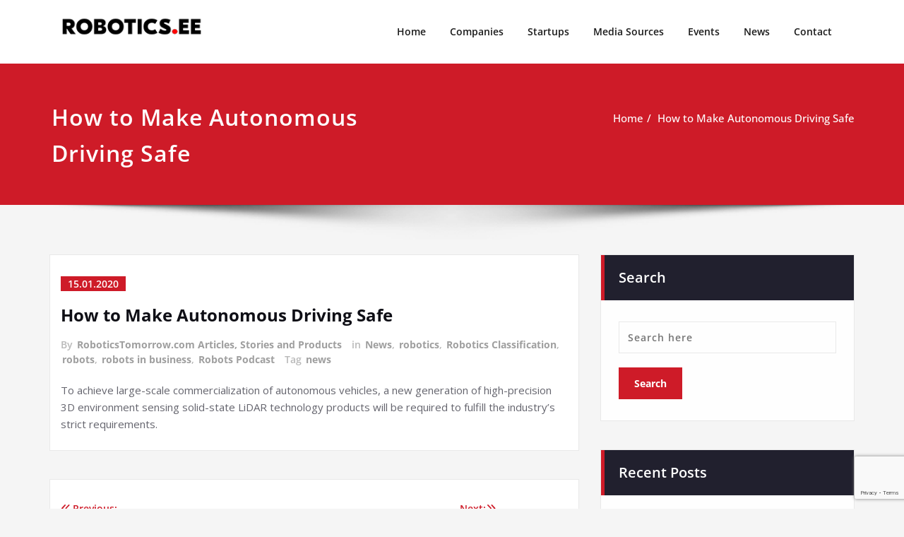

--- FILE ---
content_type: text/html; charset=UTF-8
request_url: https://robotics.ee/2020/01/15/how-to-make-autonomous-driving-safe/
body_size: 20789
content:
<!DOCTYPE html>
<html lang="en-US">
<head>	
	<meta charset="UTF-8">
    <meta name="viewport" content="width=device-width, initial-scale=1">
    <meta http-equiv="x-ua-compatible" content="ie=edge">
	
	<title>How to Make Autonomous Driving Safe &#8211; Robotics.ee</title>
<style type="text/css">
/* Banner */
.page-title-section .page-title h1 {
	color: #fff;
}
/* Breadcrumb */

/* Sidebar */
body .sidebar .section-header .widget-title, body .sidebar .wp-block-search .wp-block-search__label, body .sidebar .widget.widget_block h1, body .sidebar .widget.widget_block h2, body .sidebar .widget.widget_block h3, body .sidebar .widget.widget_block h4, body .sidebar .widget.widget_block h5, body .sidebar .widget.widget_block h6, body .sidebar .widget.widget_block .wc-block-product-search__label {
    color: #ffffff!important;
}
body .sidebar p, .sidebar .wp-block-latest-posts__post-excerpt {
    color: #64646d!important;
}
.sidebar a {
    color: #64646d!important;
}

/* Footer Widgets */
    .site-footer p {
        color: #fff;
    }
</style>
<style>
.custom-logo{width: 233px; height: auto;}
</style>
<meta name='robots' content='max-image-preview:large' />
	<style>img:is([sizes="auto" i], [sizes^="auto," i]) { contain-intrinsic-size: 3000px 1500px }</style>
	<link rel='dns-prefetch' href='//www.googletagmanager.com' />
<link rel='dns-prefetch' href='//fonts.googleapis.com' />
<link rel="alternate" type="application/rss+xml" title="Robotics.ee &raquo; Feed" href="https://robotics.ee/feed/" />
<link rel="alternate" type="application/rss+xml" title="Robotics.ee &raquo; Comments Feed" href="https://robotics.ee/comments/feed/" />
<link rel="alternate" type="text/calendar" title="Robotics.ee &raquo; iCal Feed" href="https://robotics.ee/events/?ical=1" />
<script type="text/javascript">
/* <![CDATA[ */
window._wpemojiSettings = {"baseUrl":"https:\/\/s.w.org\/images\/core\/emoji\/16.0.1\/72x72\/","ext":".png","svgUrl":"https:\/\/s.w.org\/images\/core\/emoji\/16.0.1\/svg\/","svgExt":".svg","source":{"concatemoji":"https:\/\/robotics.ee\/wp-includes\/js\/wp-emoji-release.min.js?ver=5bb1900225f0f9ceff28c8e1f4ec6d6d"}};
/*! This file is auto-generated */
!function(s,n){var o,i,e;function c(e){try{var t={supportTests:e,timestamp:(new Date).valueOf()};sessionStorage.setItem(o,JSON.stringify(t))}catch(e){}}function p(e,t,n){e.clearRect(0,0,e.canvas.width,e.canvas.height),e.fillText(t,0,0);var t=new Uint32Array(e.getImageData(0,0,e.canvas.width,e.canvas.height).data),a=(e.clearRect(0,0,e.canvas.width,e.canvas.height),e.fillText(n,0,0),new Uint32Array(e.getImageData(0,0,e.canvas.width,e.canvas.height).data));return t.every(function(e,t){return e===a[t]})}function u(e,t){e.clearRect(0,0,e.canvas.width,e.canvas.height),e.fillText(t,0,0);for(var n=e.getImageData(16,16,1,1),a=0;a<n.data.length;a++)if(0!==n.data[a])return!1;return!0}function f(e,t,n,a){switch(t){case"flag":return n(e,"\ud83c\udff3\ufe0f\u200d\u26a7\ufe0f","\ud83c\udff3\ufe0f\u200b\u26a7\ufe0f")?!1:!n(e,"\ud83c\udde8\ud83c\uddf6","\ud83c\udde8\u200b\ud83c\uddf6")&&!n(e,"\ud83c\udff4\udb40\udc67\udb40\udc62\udb40\udc65\udb40\udc6e\udb40\udc67\udb40\udc7f","\ud83c\udff4\u200b\udb40\udc67\u200b\udb40\udc62\u200b\udb40\udc65\u200b\udb40\udc6e\u200b\udb40\udc67\u200b\udb40\udc7f");case"emoji":return!a(e,"\ud83e\udedf")}return!1}function g(e,t,n,a){var r="undefined"!=typeof WorkerGlobalScope&&self instanceof WorkerGlobalScope?new OffscreenCanvas(300,150):s.createElement("canvas"),o=r.getContext("2d",{willReadFrequently:!0}),i=(o.textBaseline="top",o.font="600 32px Arial",{});return e.forEach(function(e){i[e]=t(o,e,n,a)}),i}function t(e){var t=s.createElement("script");t.src=e,t.defer=!0,s.head.appendChild(t)}"undefined"!=typeof Promise&&(o="wpEmojiSettingsSupports",i=["flag","emoji"],n.supports={everything:!0,everythingExceptFlag:!0},e=new Promise(function(e){s.addEventListener("DOMContentLoaded",e,{once:!0})}),new Promise(function(t){var n=function(){try{var e=JSON.parse(sessionStorage.getItem(o));if("object"==typeof e&&"number"==typeof e.timestamp&&(new Date).valueOf()<e.timestamp+604800&&"object"==typeof e.supportTests)return e.supportTests}catch(e){}return null}();if(!n){if("undefined"!=typeof Worker&&"undefined"!=typeof OffscreenCanvas&&"undefined"!=typeof URL&&URL.createObjectURL&&"undefined"!=typeof Blob)try{var e="postMessage("+g.toString()+"("+[JSON.stringify(i),f.toString(),p.toString(),u.toString()].join(",")+"));",a=new Blob([e],{type:"text/javascript"}),r=new Worker(URL.createObjectURL(a),{name:"wpTestEmojiSupports"});return void(r.onmessage=function(e){c(n=e.data),r.terminate(),t(n)})}catch(e){}c(n=g(i,f,p,u))}t(n)}).then(function(e){for(var t in e)n.supports[t]=e[t],n.supports.everything=n.supports.everything&&n.supports[t],"flag"!==t&&(n.supports.everythingExceptFlag=n.supports.everythingExceptFlag&&n.supports[t]);n.supports.everythingExceptFlag=n.supports.everythingExceptFlag&&!n.supports.flag,n.DOMReady=!1,n.readyCallback=function(){n.DOMReady=!0}}).then(function(){return e}).then(function(){var e;n.supports.everything||(n.readyCallback(),(e=n.source||{}).concatemoji?t(e.concatemoji):e.wpemoji&&e.twemoji&&(t(e.twemoji),t(e.wpemoji)))}))}((window,document),window._wpemojiSettings);
/* ]]> */
</script>
	<style type="text/css">
	.wp-pagenavi{float:left !important; }
	</style>
  <link rel='stylesheet' id='spicepress-theme-fonts-css' href='https://robotics.ee/robotics/fonts/314a16c3063f2c5844ad835d80b1c8a9.css?ver=20201110' type='text/css' media='all' />
<style id='wp-emoji-styles-inline-css' type='text/css'>

	img.wp-smiley, img.emoji {
		display: inline !important;
		border: none !important;
		box-shadow: none !important;
		height: 1em !important;
		width: 1em !important;
		margin: 0 0.07em !important;
		vertical-align: -0.1em !important;
		background: none !important;
		padding: 0 !important;
	}
</style>
<link rel='stylesheet' id='wp-block-library-css' href='https://robotics.ee/wp-includes/css/dist/block-library/style.min.css?ver=5bb1900225f0f9ceff28c8e1f4ec6d6d' type='text/css' media='all' />
<style id='classic-theme-styles-inline-css' type='text/css'>
/*! This file is auto-generated */
.wp-block-button__link{color:#fff;background-color:#32373c;border-radius:9999px;box-shadow:none;text-decoration:none;padding:calc(.667em + 2px) calc(1.333em + 2px);font-size:1.125em}.wp-block-file__button{background:#32373c;color:#fff;text-decoration:none}
</style>
<style id='global-styles-inline-css' type='text/css'>
:root{--wp--preset--aspect-ratio--square: 1;--wp--preset--aspect-ratio--4-3: 4/3;--wp--preset--aspect-ratio--3-4: 3/4;--wp--preset--aspect-ratio--3-2: 3/2;--wp--preset--aspect-ratio--2-3: 2/3;--wp--preset--aspect-ratio--16-9: 16/9;--wp--preset--aspect-ratio--9-16: 9/16;--wp--preset--color--black: #000000;--wp--preset--color--cyan-bluish-gray: #abb8c3;--wp--preset--color--white: #ffffff;--wp--preset--color--pale-pink: #f78da7;--wp--preset--color--vivid-red: #cf2e2e;--wp--preset--color--luminous-vivid-orange: #ff6900;--wp--preset--color--luminous-vivid-amber: #fcb900;--wp--preset--color--light-green-cyan: #7bdcb5;--wp--preset--color--vivid-green-cyan: #00d084;--wp--preset--color--pale-cyan-blue: #8ed1fc;--wp--preset--color--vivid-cyan-blue: #0693e3;--wp--preset--color--vivid-purple: #9b51e0;--wp--preset--gradient--vivid-cyan-blue-to-vivid-purple: linear-gradient(135deg,rgba(6,147,227,1) 0%,rgb(155,81,224) 100%);--wp--preset--gradient--light-green-cyan-to-vivid-green-cyan: linear-gradient(135deg,rgb(122,220,180) 0%,rgb(0,208,130) 100%);--wp--preset--gradient--luminous-vivid-amber-to-luminous-vivid-orange: linear-gradient(135deg,rgba(252,185,0,1) 0%,rgba(255,105,0,1) 100%);--wp--preset--gradient--luminous-vivid-orange-to-vivid-red: linear-gradient(135deg,rgba(255,105,0,1) 0%,rgb(207,46,46) 100%);--wp--preset--gradient--very-light-gray-to-cyan-bluish-gray: linear-gradient(135deg,rgb(238,238,238) 0%,rgb(169,184,195) 100%);--wp--preset--gradient--cool-to-warm-spectrum: linear-gradient(135deg,rgb(74,234,220) 0%,rgb(151,120,209) 20%,rgb(207,42,186) 40%,rgb(238,44,130) 60%,rgb(251,105,98) 80%,rgb(254,248,76) 100%);--wp--preset--gradient--blush-light-purple: linear-gradient(135deg,rgb(255,206,236) 0%,rgb(152,150,240) 100%);--wp--preset--gradient--blush-bordeaux: linear-gradient(135deg,rgb(254,205,165) 0%,rgb(254,45,45) 50%,rgb(107,0,62) 100%);--wp--preset--gradient--luminous-dusk: linear-gradient(135deg,rgb(255,203,112) 0%,rgb(199,81,192) 50%,rgb(65,88,208) 100%);--wp--preset--gradient--pale-ocean: linear-gradient(135deg,rgb(255,245,203) 0%,rgb(182,227,212) 50%,rgb(51,167,181) 100%);--wp--preset--gradient--electric-grass: linear-gradient(135deg,rgb(202,248,128) 0%,rgb(113,206,126) 100%);--wp--preset--gradient--midnight: linear-gradient(135deg,rgb(2,3,129) 0%,rgb(40,116,252) 100%);--wp--preset--font-size--small: 13px;--wp--preset--font-size--medium: 20px;--wp--preset--font-size--large: 36px;--wp--preset--font-size--x-large: 42px;--wp--preset--spacing--20: 0.44rem;--wp--preset--spacing--30: 0.67rem;--wp--preset--spacing--40: 1rem;--wp--preset--spacing--50: 1.5rem;--wp--preset--spacing--60: 2.25rem;--wp--preset--spacing--70: 3.38rem;--wp--preset--spacing--80: 5.06rem;--wp--preset--shadow--natural: 6px 6px 9px rgba(0, 0, 0, 0.2);--wp--preset--shadow--deep: 12px 12px 50px rgba(0, 0, 0, 0.4);--wp--preset--shadow--sharp: 6px 6px 0px rgba(0, 0, 0, 0.2);--wp--preset--shadow--outlined: 6px 6px 0px -3px rgba(255, 255, 255, 1), 6px 6px rgba(0, 0, 0, 1);--wp--preset--shadow--crisp: 6px 6px 0px rgba(0, 0, 0, 1);}:where(.is-layout-flex){gap: 0.5em;}:where(.is-layout-grid){gap: 0.5em;}body .is-layout-flex{display: flex;}.is-layout-flex{flex-wrap: wrap;align-items: center;}.is-layout-flex > :is(*, div){margin: 0;}body .is-layout-grid{display: grid;}.is-layout-grid > :is(*, div){margin: 0;}:where(.wp-block-columns.is-layout-flex){gap: 2em;}:where(.wp-block-columns.is-layout-grid){gap: 2em;}:where(.wp-block-post-template.is-layout-flex){gap: 1.25em;}:where(.wp-block-post-template.is-layout-grid){gap: 1.25em;}.has-black-color{color: var(--wp--preset--color--black) !important;}.has-cyan-bluish-gray-color{color: var(--wp--preset--color--cyan-bluish-gray) !important;}.has-white-color{color: var(--wp--preset--color--white) !important;}.has-pale-pink-color{color: var(--wp--preset--color--pale-pink) !important;}.has-vivid-red-color{color: var(--wp--preset--color--vivid-red) !important;}.has-luminous-vivid-orange-color{color: var(--wp--preset--color--luminous-vivid-orange) !important;}.has-luminous-vivid-amber-color{color: var(--wp--preset--color--luminous-vivid-amber) !important;}.has-light-green-cyan-color{color: var(--wp--preset--color--light-green-cyan) !important;}.has-vivid-green-cyan-color{color: var(--wp--preset--color--vivid-green-cyan) !important;}.has-pale-cyan-blue-color{color: var(--wp--preset--color--pale-cyan-blue) !important;}.has-vivid-cyan-blue-color{color: var(--wp--preset--color--vivid-cyan-blue) !important;}.has-vivid-purple-color{color: var(--wp--preset--color--vivid-purple) !important;}.has-black-background-color{background-color: var(--wp--preset--color--black) !important;}.has-cyan-bluish-gray-background-color{background-color: var(--wp--preset--color--cyan-bluish-gray) !important;}.has-white-background-color{background-color: var(--wp--preset--color--white) !important;}.has-pale-pink-background-color{background-color: var(--wp--preset--color--pale-pink) !important;}.has-vivid-red-background-color{background-color: var(--wp--preset--color--vivid-red) !important;}.has-luminous-vivid-orange-background-color{background-color: var(--wp--preset--color--luminous-vivid-orange) !important;}.has-luminous-vivid-amber-background-color{background-color: var(--wp--preset--color--luminous-vivid-amber) !important;}.has-light-green-cyan-background-color{background-color: var(--wp--preset--color--light-green-cyan) !important;}.has-vivid-green-cyan-background-color{background-color: var(--wp--preset--color--vivid-green-cyan) !important;}.has-pale-cyan-blue-background-color{background-color: var(--wp--preset--color--pale-cyan-blue) !important;}.has-vivid-cyan-blue-background-color{background-color: var(--wp--preset--color--vivid-cyan-blue) !important;}.has-vivid-purple-background-color{background-color: var(--wp--preset--color--vivid-purple) !important;}.has-black-border-color{border-color: var(--wp--preset--color--black) !important;}.has-cyan-bluish-gray-border-color{border-color: var(--wp--preset--color--cyan-bluish-gray) !important;}.has-white-border-color{border-color: var(--wp--preset--color--white) !important;}.has-pale-pink-border-color{border-color: var(--wp--preset--color--pale-pink) !important;}.has-vivid-red-border-color{border-color: var(--wp--preset--color--vivid-red) !important;}.has-luminous-vivid-orange-border-color{border-color: var(--wp--preset--color--luminous-vivid-orange) !important;}.has-luminous-vivid-amber-border-color{border-color: var(--wp--preset--color--luminous-vivid-amber) !important;}.has-light-green-cyan-border-color{border-color: var(--wp--preset--color--light-green-cyan) !important;}.has-vivid-green-cyan-border-color{border-color: var(--wp--preset--color--vivid-green-cyan) !important;}.has-pale-cyan-blue-border-color{border-color: var(--wp--preset--color--pale-cyan-blue) !important;}.has-vivid-cyan-blue-border-color{border-color: var(--wp--preset--color--vivid-cyan-blue) !important;}.has-vivid-purple-border-color{border-color: var(--wp--preset--color--vivid-purple) !important;}.has-vivid-cyan-blue-to-vivid-purple-gradient-background{background: var(--wp--preset--gradient--vivid-cyan-blue-to-vivid-purple) !important;}.has-light-green-cyan-to-vivid-green-cyan-gradient-background{background: var(--wp--preset--gradient--light-green-cyan-to-vivid-green-cyan) !important;}.has-luminous-vivid-amber-to-luminous-vivid-orange-gradient-background{background: var(--wp--preset--gradient--luminous-vivid-amber-to-luminous-vivid-orange) !important;}.has-luminous-vivid-orange-to-vivid-red-gradient-background{background: var(--wp--preset--gradient--luminous-vivid-orange-to-vivid-red) !important;}.has-very-light-gray-to-cyan-bluish-gray-gradient-background{background: var(--wp--preset--gradient--very-light-gray-to-cyan-bluish-gray) !important;}.has-cool-to-warm-spectrum-gradient-background{background: var(--wp--preset--gradient--cool-to-warm-spectrum) !important;}.has-blush-light-purple-gradient-background{background: var(--wp--preset--gradient--blush-light-purple) !important;}.has-blush-bordeaux-gradient-background{background: var(--wp--preset--gradient--blush-bordeaux) !important;}.has-luminous-dusk-gradient-background{background: var(--wp--preset--gradient--luminous-dusk) !important;}.has-pale-ocean-gradient-background{background: var(--wp--preset--gradient--pale-ocean) !important;}.has-electric-grass-gradient-background{background: var(--wp--preset--gradient--electric-grass) !important;}.has-midnight-gradient-background{background: var(--wp--preset--gradient--midnight) !important;}.has-small-font-size{font-size: var(--wp--preset--font-size--small) !important;}.has-medium-font-size{font-size: var(--wp--preset--font-size--medium) !important;}.has-large-font-size{font-size: var(--wp--preset--font-size--large) !important;}.has-x-large-font-size{font-size: var(--wp--preset--font-size--x-large) !important;}
:where(.wp-block-post-template.is-layout-flex){gap: 1.25em;}:where(.wp-block-post-template.is-layout-grid){gap: 1.25em;}
:where(.wp-block-columns.is-layout-flex){gap: 2em;}:where(.wp-block-columns.is-layout-grid){gap: 2em;}
:root :where(.wp-block-pullquote){font-size: 1.5em;line-height: 1.6;}
</style>
<link rel='stylesheet' id='sps-font-awesome-css' href='https://robotics.ee/robotics/plugins/spice-post-slider/assets/css/font-awesome/css/all.min.css?ver=5.15.4' type='text/css' media='all' />
<link rel='stylesheet' id='sps-owl-css' href='https://robotics.ee/robotics/plugins/spice-post-slider/assets/css/owl.carousel.css?ver=2.2.1' type='text/css' media='all' />
<link rel='stylesheet' id='sps-front-css' href='https://robotics.ee/robotics/plugins/spice-post-slider/assets/css/front.css?ver=2.2' type='text/css' media='all' />
<link rel='stylesheet' id='sps-google-fonts-css' href='//fonts.googleapis.com/css?family=ABeeZee%7CAbel%7CAbril+Fatface%7CAclonica%7CAcme%7CActor%7CAdamina%7CAdvent+Pro%7CAguafina+Script%7CAkronim%7CAladin%7CAldrich%7CAlef%7CAlegreya%7CAlegreya+SC%7CAlegreya+Sans%7CAlegreya+Sans+SC%7CAlex+Brush%7CAlfa+Slab+One%7CAlice%7CAlike%7CAlike+Angular%7CAllan%7CAllerta%7CAllerta+Stencil%7CAllura%7CAlmendra%7CAlmendra+Display%7CAlmendra+SC%7CAmarante%7CAmaranth%7CAmatic+SC%7CAmatica+SC%7CAmethysta%7CAmiko%7CAmiri%7CAmita%7CAnaheim%7CAndada%7CAndika%7CAngkor%7CAnnie+Use+Your+Telescope%7CAnonymous+Pro%7CAntic%7CAntic+Didone%7CAntic+Slab%7CAnton%7CArapey%7CArbutus%7CArbutus+Slab%7CArchitects+Daughter%7CArchivo+Black%7CArchivo+Narrow%7CAref+Ruqaa%7CArima+Madurai%7CArimo%7CArizonia%7CArmata%7CArtifika%7CArvo%7CArya%7CAsap%7CAsar%7CAsset%7CAssistant%7CAstloch%7CAsul%7CAthiti%7CAtma%7CAtomic+Age%7CAubrey%7CAudiowide%7CAutour+One%7CAverage%7CAverage+Sans%7CAveria+Gruesa+Libre%7CAveria+Libre%7CAveria+Sans+Libre%7CAveria+Serif+Libre%7CBad+Script%7CBaloo%7CBaloo+Bhai%7CBaloo+Da%7CBaloo+Thambi%7CBalthazar%7CBangers%7CBasic%7CBattambang%7CBaumans%7CBayon%7CBelgrano%7CBelleza%7CBenchNine%7CBentham%7CBerkshire+Swash%7CBevan%7CBigelow+Rules%7CBigshot+One%7CBilbo%7CBilbo+Swash+Caps%7CBioRhyme%7CBioRhyme+Expanded%7CBiryani%7CBitter%7CBlack+Ops+One%7CBokor%7CBonbon%7CBoogaloo%7CBowlby+One%7CBowlby+One+SC%7CBrawler%7CBree+Serif%7CBubblegum+Sans%7CBubbler+One%7CBuda%7CBuenard%7CBungee%7CBungee+Hairline%7CBungee+Inline%7CBungee+Outline%7CBungee+Shade%7CButcherman%7CButterfly+Kids%7CCabin%7CCabin+Condensed%7CCabin+Sketch%7CCaesar+Dressing%7CCagliostro%7CCairo%7CCalligraffitti%7CCambay%7CCambo%7CCandal%7CCantarell%7CCantata+One%7CCantora+One%7CCapriola%7CCardo%7CCarme%7CCarrois+Gothic%7CCarrois+Gothic+SC%7CCarter+One%7CCatamaran%7CCaudex%7CCaveat%7CCaveat+Brush%7CCedarville+Cursive%7CCeviche+One%7CChanga%7CChanga+One%7CChango%7CChathura%7CChau+Philomene+One%7CChela+One%7CChelsea+Market%7CChenla%7CCherry+Cream+Soda%7CCherry+Swash%7CChewy%7CChicle%7CChivo%7CChonburi%7CCinzel%7CCinzel+Decorative%7CClicker+Script%7CCoda%7CCoda+Caption%7CCodystar%7CCoiny%7CCombo%7CComfortaa%7CComing+Soon%7CConcert+One%7CCondiment%7CContent%7CContrail+One%7CConvergence%7CCookie%7CCopse%7CCorben%7CCormorant%7CCormorant+Garamond%7CCormorant+Infant%7CCormorant+SC%7CCormorant+Unicase%7CCormorant+Upright%7CCourgette%7CCousine%7CCoustard%7CCovered+By+Your+Grace%7CCrafty+Girls%7CCreepster%7CCrete+Round%7CCrimson+Text%7CCroissant+One%7CCrushed%7CCuprum%7CCutive%7CCutive+Mono%7CDamion%7CDancing+Script%7CDangrek%7CDavid+Libre%7CDawning+of+a+New+Day%7CDays+One%7CDekko%7CDelius%7CDelius+Swash+Caps%7CDelius+Unicase%7CDella+Respira%7CDenk+One%7CDevonshire%7CDhurjati%7CDidact+Gothic%7CDiplomata%7CDiplomata+SC%7CDomine%7CDonegal+One%7CDoppio+One%7CDorsa%7CDosis%7CDr+Sugiyama%7CDroid+Sans%7CDroid+Sans+Mono%7CDroid+Serif%7CDuru+Sans%7CDynalight%7CEB+Garamond%7CEagle+Lake%7CEater%7CEconomica%7CEczar%7CEk+Mukta%7CEl+Messiri%7CElectrolize%7CElsie%7CElsie+Swash+Caps%7CEmblema+One%7CEmilys+Candy%7CEngagement%7CEnglebert%7CEnriqueta%7CErica+One%7CEsteban%7CEuphoria+Script%7CEwert%7CExo%7CExo+2%7CExpletus+Sans%7CFanwood+Text%7CFarsan%7CFascinate%7CFascinate+Inline%7CFaster+One%7CFasthand%7CFauna+One%7CFederant%7CFedero%7CFelipa%7CFenix%7CFinger+Paint%7CFira+Mono%7CFira+Sans%7CFjalla+One%7CFjord+One%7CFlamenco%7CFlavors%7CFondamento%7CFontdiner+Swanky%7CForum%7CFrancois+One%7CFrank+Ruhl+Libre%7CFreckle+Face%7CFredericka+the+Great%7CFredoka+One%7CFreehand%7CFresca%7CFrijole%7CFruktur%7CFugaz+One%7CGFS+Didot%7CGFS+Neohellenic%7CGabriela%7CGafata%7CGalada%7CGaldeano%7CGalindo%7CGentium+Basic%7CGentium+Book+Basic%7CGeo%7CGeostar%7CGeostar+Fill%7CGermania+One%7CGidugu%7CGilda+Display%7CGive+You+Glory%7CGlass+Antiqua%7CGlegoo%7CGloria+Hallelujah%7CGoblin+One%7CGochi+Hand%7CGorditas%7CGoudy+Bookletter+1911%7CGraduate%7CGrand+Hotel%7CGravitas+One%7CGreat+Vibes%7CGriffy%7CGruppo%7CGudea%7CGurajada%7CHabibi%7CHalant%7CHammersmith+One%7CHanalei%7CHanalei+Fill%7CHandlee%7CHanuman%7CHappy+Monkey%7CHarmattan%7CHeadland+One%7CHeebo%7CHenny+Penny%7CHerr+Von+Muellerhoff%7CHind%7CHind+Guntur%7CHind+Madurai%7CHind+Siliguri%7CHind+Vadodara%7CHoltwood+One+SC%7CHomemade+Apple%7CHomenaje%7CIM+Fell+DW+Pica%7CIM+Fell+DW+Pica+SC%7CIM+Fell+Double+Pica%7CIM+Fell+Double+Pica+SC%7CIM+Fell+English%7CIM+Fell+English+SC%7CIM+Fell+French+Canon%7CIM+Fell+French+Canon+SC%7CIM+Fell+Great+Primer%7CIM+Fell+Great+Primer+SC%7CIceberg%7CIceland%7CImprima%7CInconsolata%7CInder%7CIndie+Flower%7CInika%7CInknut+Antiqua%7CIrish+Grover%7CIstok+Web%7CItaliana%7CItalianno%7CItim%7CJacques+Francois%7CJacques+Francois+Shadow%7CJaldi%7CJim+Nightshade%7CJockey+One%7CJolly+Lodger%7CJomhuria%7CJosefin+Sans%7CJosefin+Slab%7CJoti+One%7CJudson%7CJulee%7CJulius+Sans+One%7CJunge%7CJura%7CJust+Another+Hand%7CJust+Me+Again+Down+Here%7CKadwa%7CKalam%7CKameron%7CKanit%7CKantumruy%7CKarla%7CKarma%7CKatibeh%7CKaushan+Script%7CKavivanar%7CKavoon%7CKdam+Thmor%7CKeania+One%7CKelly+Slab%7CKenia%7CKhand%7CKhmer%7CKhula%7CKite+One%7CKnewave%7CKotta+One%7CKoulen%7CKranky%7CKreon%7CKristi%7CKrona+One%7CKumar+One%7CKumar+One+Outline%7CKurale%7CLa+Belle+Aurore%7CLaila%7CLakki+Reddy%7CLalezar%7CLancelot%7CLateef%7CLato%7CLeague+Script%7CLeckerli+One%7CLedger%7CLekton%7CLemon%7CLemonada%7CLibre+Baskerville%7CLibre+Franklin%7CLife+Savers%7CLilita+One%7CLily+Script+One%7CLimelight%7CLinden+Hill%7CLobster%7CLobster+Two%7CLondrina+Outline%7CLondrina+Shadow%7CLondrina+Sketch%7CLondrina+Solid%7CLora%7CLove+Ya+Like+A+Sister%7CLoved+by+the+King%7CLovers+Quarrel%7CLuckiest+Guy%7CLusitana%7CLustria%7CMacondo%7CMacondo+Swash+Caps%7CMada%7CMagra%7CMaiden+Orange%7CMaitree%7CMako%7CMallanna%7CMandali%7CMarcellus%7CMarcellus+SC%7CMarck+Script%7CMargarine%7CMarko+One%7CMarmelad%7CMartel%7CMartel+Sans%7CMarvel%7CMate%7CMate+SC%7CMaven+Pro%7CMcLaren%7CMeddon%7CMedievalSharp%7CMedula+One%7CMeera+Inimai%7CMegrim%7CMeie+Script%7CMerienda%7CMerienda+One%7CMerriweather%7CMerriweather+Sans%7CMetal%7CMetal+Mania%7CMetrophobic%7CMichroma%7CMilonga%7CMiltonian%7CMiltonian+Tattoo%7CMiniver%7CMiriam+Libre%7CMirza%7CMiss+Fajardose%7CMitr%7CModak%7CModern+Antiqua%7CMogra%7CMolengo%7CMolle%7CMonda%7CMonofett%7CMonoton%7CMonsieur+La+Doulaise%7CMontaga%7CMontez%7CMontserrat%7CMontserrat+Alternates%7CMontserrat+Subrayada%7CMoul%7CMoulpali%7CMountains+of+Christmas%7CMouse+Memoirs%7CMr+Bedfort%7CMr+Dafoe%7CMr+De+Haviland%7CMrs+Saint+Delafield%7CMrs+Sheppards%7CMukta+Vaani%7CMuli%7CMystery+Quest%7CNTR%7CNeucha%7CNeuton%7CNew+Rocker%7CNews+Cycle%7CNiconne%7CNixie+One%7CNobile%7CNokora%7CNorican%7CNosifer%7CNothing+You+Could+Do%7CNoticia+Text%7CNoto+Sans%7CNoto+Serif%7CNova+Cut%7CNova+Flat%7CNova+Mono%7CNova+Oval%7CNova+Round%7CNova+Script%7CNova+Slim%7CNova+Square%7CNumans%7CNunito%7CNunito+Sans%7COdor+Mean+Chey%7COffside%7COld+Standard+TT%7COldenburg%7COleo+Script%7COleo+Script+Swash+Caps%7COpen+Sans%7COpen+Sans+Condensed%7COranienbaum%7COrbitron%7COregano%7COrienta%7COriginal+Surfer%7COswald%7COver+the+Rainbow%7COverlock%7COverlock+SC%7COvo%7COxygen%7COxygen+Mono%7CPT+Mono%7CPT+Sans%7CPT+Sans+Caption%7CPT+Sans+Narrow%7CPT+Serif%7CPT+Serif+Caption%7CPacifico%7CPalanquin%7CPalanquin+Dark%7CPaprika%7CParisienne%7CPassero+One%7CPassion+One%7CPathway+Gothic+One%7CPatrick+Hand%7CPatrick+Hand+SC%7CPattaya%7CPatua+One%7CPavanam%7CPaytone+One%7CPeddana%7CPeralta%7CPermanent+Marker%7CPetit+Formal+Script%7CPetrona%7CPhilosopher%7CPiedra%7CPinyon+Script%7CPirata+One%7CPlaster%7CPlay%7CPlayball%7CPlayfair+Display%7CPlayfair+Display+SC%7CPodkova%7CPoiret+One%7CPoller+One%7CPoly%7CPompiere%7CPontano+Sans%7CPoppins%7CPort+Lligat+Sans%7CPort+Lligat+Slab%7CPragati+Narrow%7CPrata%7CPreahvihear%7CPress+Start+2P%7CPridi%7CPrincess+Sofia%7CProciono%7CPrompt%7CProsto+One%7CProza+Libre%7CPuritan%7CPurple+Purse%7CQuando%7CQuantico%7CQuattrocento%7CQuattrocento+Sans%7CQuestrial%7CQuicksand%7CQuintessential%7CQwigley%7CRacing+Sans+One%7CRadley%7CRajdhani%7CRakkas%7CRaleway%7CRaleway+Dots%7CRamabhadra%7CRamaraja%7CRambla%7CRammetto+One%7CRanchers%7CRancho%7CRanga%7CRasa%7CRationale%7CRedressed%7CReem+Kufi%7CReenie+Beanie%7CRevalia%7CRhodium+Libre%7CRibeye%7CRibeye+Marrow%7CRighteous%7CRisque%7CRoboto%7CRoboto+Condensed%7CRoboto+Mono%7CRoboto+Slab%7CRochester%7CRock+Salt%7CRokkitt%7CRomanesco%7CRopa+Sans%7CRosario%7CRosarivo%7CRouge+Script%7CRozha+One%7CRubik%7CRubik+Mono+One%7CRubik+One%7CRuda%7CRufina%7CRuge+Boogie%7CRuluko%7CRum+Raisin%7CRuslan+Display%7CRuthie%7CRye%7CSacramento%7CSahitya%7CSail%7CSalsa%7CSanchez%7CSancreek%7CSansita+One%7CSarala%7CSarina%7CSarpanch%7CSatisfy%7CScada%7CScheherazade%7CSchoolbell%7CScope+One%7CSeaweed+Script%7CSecular+One%7CSen%7CSevillana%7CSeymour+One%7CShadows+Into+Light%7CShadows+Into+Light+Two%7CShanti%7CShare%7CShare+Tech%7CShare+Tech+Mono%7CShojumaru%7CShort+Stack%7CShrikhand%7CSiemreap%7CSigmar+One%7CSignika%7CSignika+Negative%7CSimonetta%7CSintony%7CSirin+Stencil%7CSix+Caps%7CSkranji%7CSlabo+13px%7CSlabo+27px%7CSlackey%7CSmokum%7CSmythe%7CSniglet%7CSnippet%7CSnowburst+One%7CSofadi+One%7CSofia%7CSonsie+One%7CSorts+Mill+Goudy%7CSource+Code+Pro%7CSource+Sans+Pro%7CSource+Serif+Pro%7CSpace+Mono%7CSpecial+Elite%7CSpicy+Rice%7CSpinnaker%7CSpirax%7CSquada+One%7CSree+Krushnadevaraya%7CSriracha%7CStalemate%7CStalinist+One%7CStardos+Stencil%7CStint+Ultra+Condensed%7CStint+Ultra+Expanded%7CStoke%7CStrait%7CSue+Ellen+Francisco%7CSuez+One%7CSumana%7CSunshiney%7CSupermercado+One%7CSura%7CSuranna%7CSuravaram%7CSuwannaphum%7CSwanky+and+Moo+Moo%7CSyncopate%7CTangerine%7CTaprom%7CTauri%7CTaviraj%7CTeko%7CTelex%7CTenali+Ramakrishna%7CTenor+Sans%7CText+Me+One%7CThe+Girl+Next+Door%7CTienne%7CTillana%7CTimmana%7CTinos%7CTitan+One%7CTitillium+Web%7CTrade+Winds%7CTrirong%7CTrocchi%7CTrochut%7CTrykker%7CTulpen+One%7CUbuntu%7CUbuntu+Condensed%7CUbuntu+Mono%7CUltra%7CUncial+Antiqua%7CUnderdog%7CUnica+One%7CUnifrakturCook%7CUnifrakturMaguntia%7CUnkempt%7CUnlock%7CUnna%7CVT323%7CVampiro+One%7CVarela%7CVarela+Round%7CVast+Shadow%7CVesper+Libre%7CVibur%7CVidaloka%7CViga%7CVoces%7CVolkhov%7CVollkorn%7CVoltaire%7CWaiting+for+the+Sunrise%7CWallpoet%7CWalter+Turncoat%7CWarnes%7CWellfleet%7CWendy+One%7CWire+One%7CWork+Sans%7CYanone+Kaffeesatz%7CYantramanav%7CYatra+One%7CYellowtail%7CYeseva+One%7CYesteryear%7CYrsa%7CZeyada&#038;subset=latin%2Clatin-ext&#038;ver=2.2' type='text/css' media='all' />
<link rel='stylesheet' id='contact-form-7-css' href='https://robotics.ee/robotics/plugins/contact-form-7/includes/css/styles.css?ver=6.0.6' type='text/css' media='all' />
<link rel='stylesheet' id='atbdp_custom_style-css' href='https://robotics.ee/robotics/plugins/directorist-child-master/assets/public/style.css?ver=5bb1900225f0f9ceff28c8e1f4ec6d6d' type='text/css' media='all' />
<link rel='stylesheet' id='spice-social-share-font-awesome-css' href='https://robotics.ee/robotics/plugins/spice-social-share/assets/css/font-awesome/css/all.min.css?ver=6.5.1' type='text/css' media='all' />
<link rel='stylesheet' id='spice-social-share-custom-css' href='https://robotics.ee/robotics/plugins/spice-social-share/assets/css/custom.css?ver=1.2.2' type='text/css' media='all' />
<link rel='stylesheet' id='spicepress-default-css' href='https://robotics.ee/robotics/themes/spicepress/css/default.css?ver=5bb1900225f0f9ceff28c8e1f4ec6d6d' type='text/css' media='all' />
<link rel='stylesheet' id='bootstrap-css' href='https://robotics.ee/robotics/themes/spicepress/css/bootstrap.css?ver=5bb1900225f0f9ceff28c8e1f4ec6d6d' type='text/css' media='all' />
<link rel='stylesheet' id='spicepress-style-css' href='https://robotics.ee/robotics/themes/spicepress/style.css?ver=5bb1900225f0f9ceff28c8e1f4ec6d6d' type='text/css' media='all' />
<link rel='stylesheet' id='animate.min-css-css' href='https://robotics.ee/robotics/themes/spicepress/css/animate.min.css?ver=5bb1900225f0f9ceff28c8e1f4ec6d6d' type='text/css' media='all' />
<link rel='stylesheet' id='spicepress-font-awesome-css' href='https://robotics.ee/robotics/themes/spicepress/css/font-awesome/css/all.min.css?ver=5bb1900225f0f9ceff28c8e1f4ec6d6d' type='text/css' media='all' />
<link rel='stylesheet' id='spicepress-media-responsive-css-css' href='https://robotics.ee/robotics/themes/spicepress/css/media-responsive.css?ver=5bb1900225f0f9ceff28c8e1f4ec6d6d' type='text/css' media='all' />
<link rel='stylesheet' id='spice-social-share-google-fonts-css' href='//fonts.googleapis.com/css?family=ABeeZee%7CAbel%7CAbril+Fatface%7CAclonica%7CAcme%7CActor%7CAdamina%7CAdvent+Pro%7CAguafina+Script%7CAkronim%7CAladin%7CAldrich%7CAlef%7CAlegreya%7CAlegreya+SC%7CAlegreya+Sans%7CAlegreya+Sans+SC%7CAlex+Brush%7CAlfa+Slab+One%7CAlice%7CAlike%7CAlike+Angular%7CAllan%7CAllerta%7CAllerta+Stencil%7CAllura%7CAlmendra%7CAlmendra+Display%7CAlmendra+SC%7CAmarante%7CAmaranth%7CAmatic+SC%7CAmatica+SC%7CAmethysta%7CAmiko%7CAmiri%7CAmita%7CAnaheim%7CAndada%7CAndika%7CAngkor%7CAnnie+Use+Your+Telescope%7CAnonymous+Pro%7CAntic%7CAntic+Didone%7CAntic+Slab%7CAnton%7CArapey%7CArbutus%7CArbutus+Slab%7CArchitects+Daughter%7CArchivo+Black%7CArchivo+Narrow%7CAref+Ruqaa%7CArima+Madurai%7CArimo%7CArizonia%7CArmata%7CArtifika%7CArvo%7CArya%7CAsap%7CAsar%7CAsset%7CAssistant%7CAstloch%7CAsul%7CAthiti%7CAtma%7CAtomic+Age%7CAubrey%7CAudiowide%7CAutour+One%7CAverage%7CAverage+Sans%7CAveria+Gruesa+Libre%7CAveria+Libre%7CAveria+Sans+Libre%7CAveria+Serif+Libre%7CBad+Script%7CBaloo%7CBaloo+Bhai%7CBaloo+Da%7CBaloo+Thambi%7CBalthazar%7CBangers%7CBasic%7CBattambang%7CBaumans%7CBayon%7CBelgrano%7CBelleza%7CBenchNine%7CBentham%7CBerkshire+Swash%7CBevan%7CBigelow+Rules%7CBigshot+One%7CBilbo%7CBilbo+Swash+Caps%7CBioRhyme%7CBioRhyme+Expanded%7CBiryani%7CBitter%7CBlack+Ops+One%7CBokor%7CBonbon%7CBoogaloo%7CBowlby+One%7CBowlby+One+SC%7CBrawler%7CBree+Serif%7CBubblegum+Sans%7CBubbler+One%7CBuda%7CBuenard%7CBungee%7CBungee+Hairline%7CBungee+Inline%7CBungee+Outline%7CBungee+Shade%7CButcherman%7CButterfly+Kids%7CCabin%7CCabin+Condensed%7CCabin+Sketch%7CCaesar+Dressing%7CCagliostro%7CCairo%7CCalligraffitti%7CCambay%7CCambo%7CCandal%7CCantarell%7CCantata+One%7CCantora+One%7CCapriola%7CCardo%7CCarme%7CCarrois+Gothic%7CCarrois+Gothic+SC%7CCarter+One%7CCatamaran%7CCaudex%7CCaveat%7CCaveat+Brush%7CCedarville+Cursive%7CCeviche+One%7CChanga%7CChanga+One%7CChango%7CChathura%7CChau+Philomene+One%7CChela+One%7CChelsea+Market%7CChenla%7CCherry+Cream+Soda%7CCherry+Swash%7CChewy%7CChicle%7CChivo%7CChonburi%7CCinzel%7CCinzel+Decorative%7CClicker+Script%7CCoda%7CCoda+Caption%7CCodystar%7CCoiny%7CCombo%7CComfortaa%7CComing+Soon%7CConcert+One%7CCondiment%7CContent%7CContrail+One%7CConvergence%7CCookie%7CCopse%7CCorben%7CCormorant%7CCormorant+Garamond%7CCormorant+Infant%7CCormorant+SC%7CCormorant+Unicase%7CCormorant+Upright%7CCourgette%7CCousine%7CCoustard%7CCovered+By+Your+Grace%7CCrafty+Girls%7CCreepster%7CCrete+Round%7CCrimson+Text%7CCroissant+One%7CCrushed%7CCuprum%7CCutive%7CCutive+Mono%7CDamion%7CDancing+Script%7CDangrek%7CDavid+Libre%7CDawning+of+a+New+Day%7CDays+One%7CDekko%7CDelius%7CDelius+Swash+Caps%7CDelius+Unicase%7CDella+Respira%7CDenk+One%7CDevonshire%7CDhurjati%7CDidact+Gothic%7CDiplomata%7CDiplomata+SC%7CDomine%7CDonegal+One%7CDoppio+One%7CDorsa%7CDosis%7CDr+Sugiyama%7CDroid+Sans%7CDroid+Sans+Mono%7CDroid+Serif%7CDuru+Sans%7CDynalight%7CEB+Garamond%7CEagle+Lake%7CEater%7CEconomica%7CEczar%7CEk+Mukta%7CEl+Messiri%7CElectrolize%7CElsie%7CElsie+Swash+Caps%7CEmblema+One%7CEmilys+Candy%7CEngagement%7CEnglebert%7CEnriqueta%7CErica+One%7CEsteban%7CEuphoria+Script%7CEwert%7CExo%7CExo+2%7CExpletus+Sans%7CFanwood+Text%7CFarsan%7CFascinate%7CFascinate+Inline%7CFaster+One%7CFasthand%7CFauna+One%7CFederant%7CFedero%7CFelipa%7CFenix%7CFinger+Paint%7CFira+Mono%7CFira+Sans%7CFjalla+One%7CFjord+One%7CFlamenco%7CFlavors%7CFondamento%7CFontdiner+Swanky%7CForum%7CFrancois+One%7CFrank+Ruhl+Libre%7CFreckle+Face%7CFredericka+the+Great%7CFredoka+One%7CFreehand%7CFresca%7CFrijole%7CFruktur%7CFugaz+One%7CGFS+Didot%7CGFS+Neohellenic%7CGabriela%7CGafata%7CGalada%7CGaldeano%7CGalindo%7CGentium+Basic%7CGentium+Book+Basic%7CGeo%7CGeostar%7CGeostar+Fill%7CGermania+One%7CGidugu%7CGilda+Display%7CGive+You+Glory%7CGlass+Antiqua%7CGlegoo%7CGloria+Hallelujah%7CGoblin+One%7CGochi+Hand%7CGorditas%7CGoudy+Bookletter+1911%7CGraduate%7CGrand+Hotel%7CGravitas+One%7CGreat+Vibes%7CGriffy%7CGruppo%7CGudea%7CGurajada%7CHabibi%7CHalant%7CHammersmith+One%7CHanalei%7CHanalei+Fill%7CHandlee%7CHanuman%7CHappy+Monkey%7CHarmattan%7CHeadland+One%7CHeebo%7CHenny+Penny%7CHerr+Von+Muellerhoff%7CHind%7CHind+Guntur%7CHind+Madurai%7CHind+Siliguri%7CHind+Vadodara%7CHoltwood+One+SC%7CHomemade+Apple%7CHomenaje%7CIM+Fell+DW+Pica%7CIM+Fell+DW+Pica+SC%7CIM+Fell+Double+Pica%7CIM+Fell+Double+Pica+SC%7CIM+Fell+English%7CIM+Fell+English+SC%7CIM+Fell+French+Canon%7CIM+Fell+French+Canon+SC%7CIM+Fell+Great+Primer%7CIM+Fell+Great+Primer+SC%7CIceberg%7CIceland%7CImprima%7CInconsolata%7CInder%7CIndie+Flower%7CInika%7CInknut+Antiqua%7CIrish+Grover%7CIstok+Web%7CItaliana%7CItalianno%7CItim%7CJacques+Francois%7CJacques+Francois+Shadow%7CJaldi%7CJim+Nightshade%7CJockey+One%7CJolly+Lodger%7CJomhuria%7CJosefin+Sans%7CJosefin+Slab%7CJoti+One%7CJudson%7CJulee%7CJulius+Sans+One%7CJunge%7CJura%7CJust+Another+Hand%7CJust+Me+Again+Down+Here%7CKadwa%7CKalam%7CKameron%7CKanit%7CKantumruy%7CKarla%7CKarma%7CKatibeh%7CKaushan+Script%7CKavivanar%7CKavoon%7CKdam+Thmor%7CKeania+One%7CKelly+Slab%7CKenia%7CKhand%7CKhmer%7CKhula%7CKite+One%7CKnewave%7CKotta+One%7CKoulen%7CKranky%7CKreon%7CKristi%7CKrona+One%7CKumar+One%7CKumar+One+Outline%7CKurale%7CLa+Belle+Aurore%7CLaila%7CLakki+Reddy%7CLalezar%7CLancelot%7CLateef%7CLato%7CLeague+Script%7CLeckerli+One%7CLedger%7CLekton%7CLemon%7CLemonada%7CLibre+Baskerville%7CLibre+Franklin%7CLife+Savers%7CLilita+One%7CLily+Script+One%7CLimelight%7CLinden+Hill%7CLobster%7CLobster+Two%7CLondrina+Outline%7CLondrina+Shadow%7CLondrina+Sketch%7CLondrina+Solid%7CLora%7CLove+Ya+Like+A+Sister%7CLoved+by+the+King%7CLovers+Quarrel%7CLuckiest+Guy%7CLusitana%7CLustria%7CMacondo%7CMacondo+Swash+Caps%7CMada%7CMagra%7CMaiden+Orange%7CMaitree%7CMako%7CMallanna%7CMandali%7CMarcellus%7CMarcellus+SC%7CMarck+Script%7CMargarine%7CMarko+One%7CMarmelad%7CMartel%7CMartel+Sans%7CMarvel%7CMate%7CMate+SC%7CMaven+Pro%7CMcLaren%7CMeddon%7CMedievalSharp%7CMedula+One%7CMeera+Inimai%7CMegrim%7CMeie+Script%7CMerienda%7CMerienda+One%7CMerriweather%7CMerriweather+Sans%7CMetal%7CMetal+Mania%7CMetrophobic%7CMichroma%7CMilonga%7CMiltonian%7CMiltonian+Tattoo%7CMiniver%7CMiriam+Libre%7CMirza%7CMiss+Fajardose%7CMitr%7CModak%7CModern+Antiqua%7CMogra%7CMolengo%7CMolle%7CMonda%7CMonofett%7CMonoton%7CMonsieur+La+Doulaise%7CMontaga%7CMontez%7CMontserrat%7CMontserrat+Alternates%7CMontserrat+Subrayada%7CMoul%7CMoulpali%7CMountains+of+Christmas%7CMouse+Memoirs%7CMr+Bedfort%7CMr+Dafoe%7CMr+De+Haviland%7CMrs+Saint+Delafield%7CMrs+Sheppards%7CMukta+Vaani%7CMuli%7CMystery+Quest%7CNTR%7CNeucha%7CNeuton%7CNew+Rocker%7CNews+Cycle%7CNiconne%7CNixie+One%7CNobile%7CNokora%7CNorican%7CNosifer%7CNothing+You+Could+Do%7CNoticia+Text%7CNoto+Sans%7CNoto+Serif%7CNova+Cut%7CNova+Flat%7CNova+Mono%7CNova+Oval%7CNova+Round%7CNova+Script%7CNova+Slim%7CNova+Square%7CNumans%7CNunito%7CNunito+Sans%7COdor+Mean+Chey%7COffside%7COld+Standard+TT%7COldenburg%7COleo+Script%7COleo+Script+Swash+Caps%7COpen+Sans%7COpen+Sans+Condensed%7COranienbaum%7COrbitron%7COregano%7COrienta%7COriginal+Surfer%7COswald%7COver+the+Rainbow%7COverlock%7COverlock+SC%7COvo%7COxygen%7COxygen+Mono%7CPT+Mono%7CPT+Sans%7CPT+Sans+Caption%7CPT+Sans+Narrow%7CPT+Serif%7CPT+Serif+Caption%7CPacifico%7CPalanquin%7CPalanquin+Dark%7CPaprika%7CParisienne%7CPassero+One%7CPassion+One%7CPathway+Gothic+One%7CPatrick+Hand%7CPatrick+Hand+SC%7CPattaya%7CPatua+One%7CPavanam%7CPaytone+One%7CPeddana%7CPeralta%7CPermanent+Marker%7CPetit+Formal+Script%7CPetrona%7CPhilosopher%7CPiedra%7CPinyon+Script%7CPirata+One%7CPlaster%7CPlay%7CPlayball%7CPlayfair+Display%7CPlayfair+Display+SC%7CPodkova%7CPoiret+One%7CPoller+One%7CPoly%7CPompiere%7CPontano+Sans%7CPoppins%7CPort+Lligat+Sans%7CPort+Lligat+Slab%7CPragati+Narrow%7CPrata%7CPreahvihear%7CPress+Start+2P%7CPridi%7CPrincess+Sofia%7CProciono%7CPrompt%7CProsto+One%7CProza+Libre%7CPuritan%7CPurple+Purse%7CQuando%7CQuantico%7CQuattrocento%7CQuattrocento+Sans%7CQuestrial%7CQuicksand%7CQuintessential%7CQwigley%7CRacing+Sans+One%7CRadley%7CRajdhani%7CRakkas%7CRaleway%7CRaleway+Dots%7CRamabhadra%7CRamaraja%7CRambla%7CRammetto+One%7CRanchers%7CRancho%7CRanga%7CRasa%7CRationale%7CRedressed%7CReem+Kufi%7CReenie+Beanie%7CRevalia%7CRhodium+Libre%7CRibeye%7CRibeye+Marrow%7CRighteous%7CRisque%7CRoboto%7CRoboto+Condensed%7CRoboto+Mono%7CRoboto+Slab%7CRochester%7CRock+Salt%7CRokkitt%7CRomanesco%7CRopa+Sans%7CRosario%7CRosarivo%7CRouge+Script%7CRozha+One%7CRubik%7CRubik+Mono+One%7CRubik+One%7CRuda%7CRufina%7CRuge+Boogie%7CRuluko%7CRum+Raisin%7CRuslan+Display%7CRuthie%7CRye%7CSacramento%7CSahitya%7CSail%7CSalsa%7CSanchez%7CSancreek%7CSansita+One%7CSarala%7CSarina%7CSarpanch%7CSatisfy%7CScada%7CScheherazade%7CSchoolbell%7CScope+One%7CSeaweed+Script%7CSecular+One%7CSen%7CSevillana%7CSeymour+One%7CShadows+Into+Light%7CShadows+Into+Light+Two%7CShanti%7CShare%7CShare+Tech%7CShare+Tech+Mono%7CShojumaru%7CShort+Stack%7CShrikhand%7CSiemreap%7CSigmar+One%7CSignika%7CSignika+Negative%7CSimonetta%7CSintony%7CSirin+Stencil%7CSix+Caps%7CSkranji%7CSlabo+13px%7CSlabo+27px%7CSlackey%7CSmokum%7CSmythe%7CSniglet%7CSnippet%7CSnowburst+One%7CSofadi+One%7CSofia%7CSonsie+One%7CSorts+Mill+Goudy%7CSource+Code+Pro%7CSource+Sans+Pro%7CSource+Serif+Pro%7CSpace+Mono%7CSpecial+Elite%7CSpicy+Rice%7CSpinnaker%7CSpirax%7CSquada+One%7CSree+Krushnadevaraya%7CSriracha%7CStalemate%7CStalinist+One%7CStardos+Stencil%7CStint+Ultra+Condensed%7CStint+Ultra+Expanded%7CStoke%7CStrait%7CSue+Ellen+Francisco%7CSuez+One%7CSumana%7CSunshiney%7CSupermercado+One%7CSura%7CSuranna%7CSuravaram%7CSuwannaphum%7CSwanky+and+Moo+Moo%7CSyncopate%7CTangerine%7CTaprom%7CTauri%7CTaviraj%7CTeko%7CTelex%7CTenali+Ramakrishna%7CTenor+Sans%7CText+Me+One%7CThe+Girl+Next+Door%7CTienne%7CTillana%7CTimmana%7CTinos%7CTitan+One%7CTitillium+Web%7CTrade+Winds%7CTrirong%7CTrocchi%7CTrochut%7CTrykker%7CTulpen+One%7CUbuntu%7CUbuntu+Condensed%7CUbuntu+Mono%7CUltra%7CUncial+Antiqua%7CUnderdog%7CUnica+One%7CUnifrakturCook%7CUnifrakturMaguntia%7CUnkempt%7CUnlock%7CUnna%7CVT323%7CVampiro+One%7CVarela%7CVarela+Round%7CVast+Shadow%7CVesper+Libre%7CVibur%7CVidaloka%7CViga%7CVoces%7CVolkhov%7CVollkorn%7CVoltaire%7CWaiting+for+the+Sunrise%7CWallpoet%7CWalter+Turncoat%7CWarnes%7CWellfleet%7CWendy+One%7CWire+One%7CWork+Sans%7CYanone+Kaffeesatz%7CYantramanav%7CYatra+One%7CYellowtail%7CYeseva+One%7CYesteryear%7CYrsa%7CZeyada&#038;subset=latin%2Clatin-ext&#038;ver=1.2.2' type='text/css' media='all' />
<link rel='stylesheet' id='wp-pagenavi-style-css' href='https://robotics.ee/robotics/plugins/wp-pagenavi-style/css/css3_black.css?ver=1.0' type='text/css' media='all' />
<script type="text/javascript" src="https://robotics.ee/wp-includes/js/jquery/jquery.min.js?ver=3.7.1" id="jquery-core-js"></script>
<script type="text/javascript" src="https://robotics.ee/wp-includes/js/jquery/jquery-migrate.min.js?ver=3.4.1" id="jquery-migrate-js"></script>
<script type="text/javascript" src="https://robotics.ee/robotics/plugins/directorist-child-master/assets/public/main.js?ver=5bb1900225f0f9ceff28c8e1f4ec6d6d" id="atbdp_custom_js-js"></script>
<script type="text/javascript" src="https://robotics.ee/robotics/plugins/sticky-menu-or-anything-on-scroll/assets/js/jq-sticky-anything.js?ver=2.1.1" id="stickyAnythingLib-js"></script>
<script type="text/javascript" src="https://robotics.ee/robotics/themes/spicepress/js/bootstrap.min.js?ver=5bb1900225f0f9ceff28c8e1f4ec6d6d" id="bootstrap-js"></script>
<script type="text/javascript" id="spicepress-menu-js-js-extra">
/* <![CDATA[ */
var breakpoint_settings = {"menu_breakpoint":"1100"};
/* ]]> */
</script>
<script type="text/javascript" src="https://robotics.ee/robotics/themes/spicepress/js/menu/menu.js?ver=5bb1900225f0f9ceff28c8e1f4ec6d6d" id="spicepress-menu-js-js"></script>
<script type="text/javascript" src="https://robotics.ee/robotics/themes/spicepress/js/page-scroll.js?ver=5bb1900225f0f9ceff28c8e1f4ec6d6d" id="spicepress-page-scroll-js-js"></script>

<!-- Google tag (gtag.js) snippet added by Site Kit -->

<!-- Google Analytics snippet added by Site Kit -->
<script type="text/javascript" src="https://www.googletagmanager.com/gtag/js?id=G-F55RX14E2V" id="google_gtagjs-js" async></script>
<script type="text/javascript" id="google_gtagjs-js-after">
/* <![CDATA[ */
window.dataLayer = window.dataLayer || [];function gtag(){dataLayer.push(arguments);}
gtag("set","linker",{"domains":["robotics.ee"]});
gtag("js", new Date());
gtag("set", "developer_id.dZTNiMT", true);
gtag("config", "G-F55RX14E2V");
/* ]]> */
</script>

<!-- End Google tag (gtag.js) snippet added by Site Kit -->
<link rel="https://api.w.org/" href="https://robotics.ee/wp-json/" /><link rel="alternate" title="JSON" type="application/json" href="https://robotics.ee/wp-json/wp/v2/posts/4879" /><link rel="EditURI" type="application/rsd+xml" title="RSD" href="https://robotics.ee/xmlrpc.php?rsd" />
<link rel="canonical" href="https://robotics.ee/2020/01/15/how-to-make-autonomous-driving-safe/" />
		<!-- Custom Logo: hide header text -->
		<style id="custom-logo-css" type="text/css">
			.site-title, .site-description {
				position: absolute;
				clip-path: inset(50%);
			}
		</style>
		<link rel="alternate" title="oEmbed (JSON)" type="application/json+oembed" href="https://robotics.ee/wp-json/oembed/1.0/embed?url=https%3A%2F%2Frobotics.ee%2F2020%2F01%2F15%2Fhow-to-make-autonomous-driving-safe%2F" />
<link rel="alternate" title="oEmbed (XML)" type="text/xml+oembed" href="https://robotics.ee/wp-json/oembed/1.0/embed?url=https%3A%2F%2Frobotics.ee%2F2020%2F01%2F15%2Fhow-to-make-autonomous-driving-safe%2F&#038;format=xml" />
<meta name="generator" content="Site Kit by Google 1.152.1" />	<style type="text/css">
	 .wp-pagenavi
	{
		font-size:12px !important;
	}
	</style>
	<meta name="tec-api-version" content="v1"><meta name="tec-api-origin" content="https://robotics.ee"><link rel="alternate" href="https://robotics.ee/wp-json/tribe/events/v1/" /><style type="text/css">


@media (max-width: 1100px) { 
	.navbar-custom .dropdown-menu {
		border-top: none;
		border-bottom: none;	
		box-shadow: none !important;
		border: none;
	}		
}

@media (min-width: 1100px) {
.navbar-nav li button { display: none;} 
}

@media (min-width: 1100px){
.navbar-nav ul.dropdown-menu  .caret {
        float: right;
        border: none;
}}

@media (min-width: 1100px){
.navbar-nav ul.dropdown-menu  .caret:after {
        content: "\f0da";
        font-family: "FontAwesome";
        font-size: 10px;
}}

@media (max-width: 1100px){
.caret {
        position: absolute;
        right: 0;
        margin-top: 10px;
        margin-right: 10px;
}}


@media (min-width: 100px) and (max-width: 1100px) { 
	.navbar .navbar-nav > .active > a, 
	.navbar .navbar-nav > .active > a:hover, 
	.navbar .navbar-nav > .active > a:focus {
		
            color: ;
            background-color: transparent;
	}
	.navbar .navbar-nav > .open > a,
	.navbar .navbar-nav > .open > a:hover,
	.navbar .navbar-nav > .open > a:focus { 
		background-color: transparent; 
		
		 color: ;
		border-bottom: 1px dotted #4c4a5f; 
	}
}

/*===================================================================================*/
/*	NAVBAR
/*===================================================================================*/

.navbar-custom {
	background-color: #fff;
	border: 0;
	border-radius: 0;
	z-index: 1000;
	font-size: 1.000rem;
	transition: background, padding 0.4s ease-in-out 0s;
	margin: 0; 
	min-height: 90px;
}
.navbar a { transition: color 0.125s ease-in-out 0s; }
.navbar-custom .navbar-brand {
	letter-spacing: 1px;
	font-weight: 600;
	font-size: 2.000rem;
    line-height: 1.5;
	color: #1b1b1b;
	margin-left: 0px !important;
	height: auto;
	padding: 26px 30px 26px 15px;
}
.site-branding-text { float: left; margin: 0; padding: 13px 50px 13px 0; }
.site-title { height: auto; font-size: 1.875rem; line-height: 1.3; font-weight: 600; margin: 0; padding: 0px; }
.site-description { padding: 0; margin: 0; }
.navbar-custom .navbar-nav li { margin: 0px; padding: 0; }
.navbar-custom .navbar-nav li > a {
	position: relative;
	color: #1b1b1b;
	font-weight: 600;
	font-size: 0.875rem;
	padding: 35px 17px;
    transition: all 0.3s ease-in-out 0s;
}
.navbar-custom .navbar-nav li > a > i {
    padding-left: 5px;
}

/*Dropdown Menu*/
.navbar-custom .dropdown-menu {
	border-radius: 0;
	padding: 0;
	min-width: 200px;
    background-color: #21202e;
    box-shadow: 0 0 3px 0 rgba(0, 0, 0, 0.5);
	position: static;
	float: none;
	width: auto;
	margin-top: 0;
}
.navbar-custom .dropdown-menu > li { padding: 0 10px; margin: 0; }
.navbar-custom .dropdown-menu > li > a {
	color: #d5d5d5;
    border-bottom: 1px dotted #363544;
    font-weight: 600;
    font-size: 0.875rem;
    padding: 12px 15px;
    transition: all 0.2s ease-in-out 0s;
    letter-spacing: 0.7px;	
	white-space: normal;
}
.navbar-custom .dropdown-menu > li > a:hover, 
.navbar-custom .dropdown-menu > li > a:focus {
    padding: 12px 15px 12px 20px;
}
.navbar-custom .dropdown-menu > li > a:hover, 
.navbar-custom .dropdown-menu > li > a:focus {
    color: #ffffff;
    background-color: #282737;
}
.navbar-custom .dropdown-menu .dropdown-menu {
	left: 100%;
	right: auto;
	top: 0;
	margin-top: 0;
}
.navbar-custom .dropdown-menu.left-side .dropdown-menu {
	border: 0;
	right: 100%;
	left: auto;
}
.navbar-custom .dropdown-menu .open > a,
.navbar-custom .dropdown-menu .open > a:focus,
.navbar-custom .dropdown-menu .open > a:hover {
	background: #282737;
	color: #fff;
}
.nav .open > a, 
.nav .open > a:hover, 
.nav .open > a:focus { 
	border-color: #363544;
} 
.navbar-custom .dropdown-menu > .active > a, 
.navbar-custom .dropdown-menu > .active > a:hover, 
.navbar-custom .dropdown-menu > .active > a:focus {
    color: #fff;
    background-color: transparent;
}
.navbar-custom .navbar-toggle .icon-bar { background: #121213; width: 40px; height: 2px; }
.navbar-toggle .icon-bar + .icon-bar { margin-top: 8px; }


/*--------------------------------------------------------------
	Menubar - Media Queries
--------------------------------------------------------------*/

@media (min-width: 1100px){

	.navbar-collapse.collapse {
		display: block !important;
	}
	.navbar-nav {
		margin: 0;
	}
	.navbar-custom .navbar-nav > li {
		float: left;
	}
	.navbar-header {
		float: left;
	}
	.navbar-toggle {
		display: none;
	}
}



@media (min-width: 768px){
	.navbar-custom .navbar-brand {
		padding: 20px 50px 20px 0;
	}
}
@media (min-width: 1100px) {
	.navbar-transparent { background: transparent; padding-bottom: 0px; padding-top: 0px; margin: 0; }
	.navbar-custom .open > .dropdown-menu { visibility: visible; opacity: 1; }
	.navbar-right .dropdown-menu { right: auto; left: 0; }
}
 

@media (min-width: 1101px) {
	.navbar-custom .container-fluid {
		width: 970px;
		padding-right: 15px;
		padding-left: 15px;
		margin-right: auto;
		margin-left: auto;
	}
	
	.navbar-custom .dropdown-menu { 
		border-top: 2px solid #ce1b28 !important;
		border-bottom: 2px solid #ce1b28 !important;
		position: absolute !important; 
		display: block; 
		visibility: hidden; 
		opacity: 0; 
	}
	.navbar-custom .dropdown-menu > li > a { padding: 12px 15px !important; }
	.navbar-custom .dropdown-menu > li > a:hover, 
	.navbar-custom .dropdown-menu > li > a:focus {
		padding: 12px 15px 12px 20px !important;
	}	
	.navbar-custom .open .dropdown-menu { background-color: #21202e !important; }
	
	.navbar-custom .dropdown-menu > li > a i {
        float: right;
    }

}
@media (min-width: 1200px) {
	.navbar-custom .container-fluid {
		width: 1170px;
		padding-right: 15px;
		padding-left: 15px;
		margin-right: auto;
		margin-left: auto;
	}
}


/** BELOW MAX-WIDTH MEDIA QUERIES **/

@media (max-width: 1100px) {
	/* Navbar */
	.navbar-custom .navbar-nav { letter-spacing: 0px; margin-top: 1px; margin-bottom: 0; }
	.navbar-custom .navbar-nav li { margin: 0 15px; padding: 0; }
	.navbar-custom .navbar-nav li > a { color: #bbb; padding: 12px 0px 12px 0px; }
	.navbar-custom .navbar-nav > li > a:focus,
	.navbar-custom .navbar-nav > li > a:hover {
		background: transparent;
		color: #fff;
	}
	.navbar-custom .dropdown-menu > li > a {
		display: block;
		clear: both;
		font-weight: normal;
	}
	.navbar-custom .dropdown-menu > li > a:hover, 
	.navbar-custom .dropdown-menu > li > a:focus {
		background-color: #21202F;
		color: #fff;
		padding: 12px 0px 12px 0px;
	}
	.navbar-custom .open .dropdown-menu {
		position: static;
		float: none;
		width: auto;
		margin-top: 0;
		background-color: transparent;
		border: 0;
		-webkit-box-shadow: none;
		box-shadow: none;
	}
	.navbar-custom .open .dropdown-menu > li > a {
		line-height: 20px;
	}
	.navbar-custom .open .dropdown-menu .dropdown-header,
	.navbar-custom .open .dropdown-menu > li > a {
		padding: 12px 0px;
	}
	.navbar-custom .open .dropdown-menu .dropdown-menu .dropdown-header,
	.navbar-custom .open .dropdown-menu .dropdown-menu > li > a {
		padding: 12px 0px;
	}
	.navbar-custom li a,
	.navbar-custom .dropdown-search {
		border-bottom: 1px dotted #4c4a5f !important;
	}
	.navbar-header { padding: 0px 15px; float: none; }
	.navbar-custom .navbar-brand { padding: 20px 50px 20px 0px; }
	.navbar-toggle { display: block; margin: 24px 15px 24px 0; padding: 9px 0px; }
	.site-branding-text { padding: 17px 50px 17px 15px; }
	.navbar-collapse { border-top: 1px solid transparent; box-shadow: inset 0 1px 0 rgba(255, 255, 255, 0.1); }
	.navbar-collapse.collapse { display: none!important; }
	.navbar-custom .navbar-nav { background-color: #21202e; float: none!important; margin: 0px }
	.navbar-custom .navbar-nav > li { float: none; }
	.navbar-collapse.collapse.in { display: block!important; }
	.collapsing { overflow: hidden!important; }
	
}
@media (max-width: 1100px) { 
	.navbar-custom .dropdown a > i.fa {
		font-size: 0.938rem;
		position: absolute;
		right: 0;
		margin-top: -6px;
		top: 50%;
		padding-left: 7px;
	}	
}
@media (max-width: 768px) {
	.navbar-header { padding: 0 15px; }
	.navbar-custom .navbar-brand { padding: 20px 50px 20px 15px; }
}
@media (max-width: 500px) { 
	.navbar-custom .navbar-brand { float: none; display: block; text-align: center; padding: 25px 15px 12px 15px; }
	.navbar-custom .navbar-brand img { margin: 0 auto; }
	.site-branding-text { padding: 17px 15px 17px 15px; float: none; text-align: center; }
	.navbar-toggle { float: none; margin: 10px auto 25px; }	
}



/*===================================================================================*/
/*	CART ICON 
/*===================================================================================*/
.cart-header {
	width: 40px;
	height: 40px;
	line-height: 1.6;
	text-align: center;
	background: transparent;
	position: relative;
	float: right;
	margin: 25px 7px 25px 20px;
}
.cart-header > a.cart-icon {
    -wekbit-transition: all 0.3s;
    -moz-transition: all 0.3s;
    -o-transition: all 0.3s;
    transition: all 0.3s;
    display: inline-block;
    font-size: 1.125rem;
    color: #202020;
    width: 100%;
    height: 100%;
	border: 1px solid #eaeaea;
	-webkit-border-radius: 50%;
	-moz-border-radius: 50%;
	border-radius: 50%;
	padding: 4px;
}
.cart-header > a .cart-total {
    font-family: 'Open Sans', Sans-serif;
    font-size: 0.688rem;
	line-height: 1.7;
    color: #ffffff;
	font-weight: 600;
    position: absolute;
    right: -7px;
    top: -7px;
	padding: 1px;
    width: 1.225rem;
    height: 1.225rem;
    -webkit-border-radius: 50%;
    -moz-border-radius: 50%;
    border-radius: 50%;
	-wekbit-transition: all 0.3s;
    -moz-transition: all 0.3s;
    -o-transition: all 0.3s;
    transition: all 0.3s;
}
@media (min-width: 100px) and (max-width: 1100px) { 
.cart-header { float: left; margin: 20px 7px 20px 15px !important; }
.cart-header > a.cart-icon { color: #fff; }
}


/*--------------------------------------------------------------
	Navbar Overlapped & Stiky Header Css
--------------------------------------------------------------*/ 
body.blog .header-overlapped { 
	margin: 0px; 
}
body.page-template-template-business .header-overlapped, 
body.page-template-template-overlaped .header-overlapped { 
    background-color: transparent; 
    margin: 0; 
    position: relative; 
    z-index: 99; 
}
.header-overlapped .page-title-section { background-color: transparent !important; }
.navbar-overlapped {
	position: absolute;
	right: 0;
	left: 0;
	top: 0;
	z-index: 20;
	background-color: rgba(0,0,0,0.2);
}
@media (min-width:500px) {
    body.page-template-template-business .navbar-overlapped { 
        position: absolute; 
        right: 0; 
        left: 0; 
        top: 0; 
        z-index: 20;
    }
}
.navbar-overlapped { min-height: 90px; position: relative; }
.header-overlapped .page-seperate {display: none;}
.navbar-overlapped .navbar-brand { padding: 20px 0px; color: #ffffff; }
.navbar-overlapped .navbar-brand:hover, 
.navbar-overlapped .navbar-brand:focus { 
	color: #ffffff; 
}
.navbar-overlapped .site-title a, 
.navbar-overlapped .site-title a:hover, 
.navbar-overlapped .site-title a:focus, 
.navbar-overlapped .site-description {
    color: #fff;
}
.navbar-overlapped .navbar-nav > li > a {
	color: #fff;
	border-bottom: 2px solid transparent;
	margin-left: 5px;
	margin-right: 5px;
}
.navbar-overlapped .navbar-nav > li > a:hover, 
.navbar-overlapped .navbar-nav > li > a:focus {
    background-color: transparent;
    color: #fff;
    border-bottom: 2px solid rgba(255,255,255,1);
}
.navbar-overlapped .navbar-nav > .open > a,
.navbar-overlapped .navbar-nav > .open > a:hover,
.navbar-overlapped .navbar-nav > .open > a:focus { 
	background-color: transparent; 
	color: #fff; 
	border-bottom: 2px solid transparent; 
} 
.navbar-overlapped .navbar-nav > .active > a, 
.navbar-overlapped .navbar-nav > .active > a:hover, 
.navbar-overlapped .navbar-nav > .active > a:focus { 
	background-color: transparent !important;
    color: #fff;
    border-bottom: 2px solid rgba(255,255,255,1);
}
.navbar-overlapped .cart-header { width: 25px; height: 25px; margin: 33px 7px 32px 20px; }
.navbar-overlapped .cart-header > a.cart-icon { color: #fff; border: 1px solid #ffffff; }
.navbar-overlapped .cart-header > a.cart-icon { width: auto; height: auto; border: 0 none; padding: 0; }
.navbar-overlapped .cart-header > a .cart-total { right: -11px; top: -4px; }

/*Header Stiky Menu*/
.stiky-header{
    position: fixed !important;
    top: 0;
    left: 0;
    right: 0;
    z-index: 999;
	background: #21202e;
	transition: all 0.3s ease;
	min-height: 70px;
	box-shadow: 0 2px 3px rgba(0,0,0,.1)
}
.navbar-overlapped.stiky-header .navbar-brand { padding: 10px 0px; }
.navbar-overlapped.stiky-header .site-branding-text { padding: 3px 50px 3px 15px; }
.navbar-overlapped.stiky-header .navbar-nav > li > a { padding: 24px 10px; }
.navbar-overlapped.stiky-header .cart-header { margin: 23px 7px 22px 20px; }

/*--------------------------------------------------------------
	Menubar - Media Queries
--------------------------------------------------------------*/

@media (min-width: 768px){
	.navbar-custom .navbar-brand {
		padding: 20px 50px 20px 0;
	}
}
/** BELOW MAX-WIDTH MEDIA QUERIES **/

@media (max-width: 768px) {
	.navbar-custom .navbar-brand { padding: 20px 50px 20px 15px; }
}
@media (max-width: 500px) { 
	.navbar-custom .navbar-brand { float: none; display: block; text-align: center; padding: 20px 15px 25px 15px; }
	.navbar-custom .navbar-brand img { margin: 0 auto; }
	.site-branding-text { padding: 17px 15px 17px 15px; float: none; text-align: center; }
	.navbar-toggle { float: none; margin: 10px auto 25px; }
	/*Navbar Overlapped*/
	.navbar-overlapped { position: relative; background-color: #21202e; border-bottom: 1px solid #4c4a5f; }
	.navbar-overlapped .navbar-collapse.in { bottom: 0px; }
	.navbar-overlapped .navbar-collapse { bottom: 0px; }	
	.navbar-overlapped.stiky-header .navbar-toggle { float: none; margin: 10px auto 25px; }
	.navbar-overlapped.stiky-header .site-branding-text { 
		padding: 17px 15px 17px 15px; 
		float: none; 
		text-align: center; 
	}
	body.blog .navbar-overlapped { position: relative; }
	
}

/*--------------------------------------------------------------
	Navbar Classic Header Css
--------------------------------------------------------------*/


.navbar-classic { z-index: 20; background-color: #21202e; }
.navbar-classic { min-height: 60px; }
.navbar-classic .navbar-nav { float: none !important; }
.desktop-header .navbar-classic .navbar-nav > li > a { color: #fff; padding: 20px 25px; }
.navbar-classic .navbar-collapse { border-top: 1px solid #434158; }
.navbar-classic .cart-header { width: 25px; height: 25px; margin: 18px 10px 17px 20px; }
.navbar-classic .cart-header > a.cart-icon { color: #fff; border: 1px solid #ffffff; }
.navbar-classic .cart-header > a.cart-icon { width: auto; height: auto; border: 0 none; padding: 0; }
.navbar-classic .cart-header > a .cart-total { right: -11px; top: -4px; }
.header-widget-info .navbar-brand { height: auto; padding: 15px 0px; }

/*--------------------------------------------------------------
	Menubar - Media Queries
--------------------------------------------------------------*/

@media (min-width: 768px){
	.navbar-custom .navbar-brand {
		padding: 20px 50px 20px 0;
	}
	/* Navbar Classic */
	.navbar-classic .navbar-nav { float: none !important; }
}


/*-------------------------------------------------------------------------
/* Navbar - Logo Right Align with Menu
-------------------------------------------------------------------------*/

@media (min-width: 1101px) {
	.navbar-header.align-right {
		float: right;
	}
	.navbar-header.align-right ~ .navbar-collapse { padding-left: 0; }
}
@media (max-width: 1100px) {  
	.navbar-header.align-right .navbar-toggle { 
		float: left;
		margin-left: 15px;
	}
}
.navbar-brand.align-right, .site-branding-text.align-right {
	float: right;
	margin-right: 0px;
	margin-left: 50px;
	padding-right: 0px;
}
@media (max-width: 768px) {
	.navbar-brand.align-right, .site-branding-text.align-right {
		padding-right: 15px;
	}
}
@media (max-width: 500px) {
	.navbar-brand.align-right{ 
		float: none;
		padding: 10px 15px 30px 15px;
	}
    .site-branding-text.align-right { 
		float: none;
		padding: 10px 15px 30px 15px;
		margin-left: 0;
	}		
	.navbar-header.align-right .navbar-toggle { 
		float: none;
		margin: 30px auto 10px; 
	}
}
.p-lef-right-0 { padding-left: 0; padding-right: 0; }


/*-------------------------------------------------------------------------
/* Navbar - Logo Center Align with Menu
-------------------------------------------------------------------------*/

.mobile-header-center { display: none; }
@media (max-width: 1100px){
	.desktop-header-center {
		display: none !important;
	}
	.mobile-header-center {
		display: block !important;
	}
}
.navbar-center-fullwidth .container-fluid {
	padding-left: 0px;
	padding-right: 0px;
	width: auto;
}
@media (min-width: 1101px) {
	.navbar-center-fullwidth .logo-area { 
		margin: 0 auto;
		padding: 40px 0;
		text-align: center;
	}
	.navbar-brand.align-center, .site-branding-text.align-center{
		float: none;
		padding: 0px;
		display: inline-block;
	}	
	.navbar-center-fullwidth .navbar-nav {
		float: none;
		margin: 0 auto;
		display: table;
	}
}
.navbar-center-fullwidth .navbar-collapse {
    border-top: 1px solid #e9e9e9;
	border-bottom: 1px solid #e9e9e9;
}
.navbar-center-fullwidth .navbar-nav > .active > a, 
.navbar-center-fullwidth .navbar-nav > .active > a:hover, 
.navbar-center-fullwidth .navbar-nav > .active > a:focus {
    color: #ce1b28 !important;
    background-color: transparent !important;
}
.navbar-center-fullwidth .navbar-nav li > a {
    padding: 20px;
}
.navbar-center-fullwidth .dropdown-menu > li > a {
    padding: 12px 15px;
}
.navbar-center-fullwidth .sp-search-area {
    margin-top: 10px;
    margin-bottom: 8px;
}

</style>
</head>
<body data-rsssl=1 class="wp-singular post-template-default single single-post postid-4879 single-format-news wp-custom-logo wp-theme-spicepress wide tribe-no-js page-template-spicepress metaslider-plugin" >
<div id="wrapper">
<div id="page" class="site">
	<a class="skip-link spicepress-screen-reader" href="#content">Skip to content</a>
<!--Logo & Menu Section-->	
<nav class=" navbar navbar-custom left">
	<div class="container-fluid p-l-r-0">
		<!-- Brand and toggle get grouped for better mobile display -->
			<div class="navbar-header">
			<a href="https://robotics.ee/" class="navbar-brand " rel="home"><img width="250" height="39" src="https://robotics.ee/robotics/uploads/2023/03/new_logo_230301.png" class="custom-logo" alt="Robotics.ee" decoding="async" srcset="https://robotics.ee/robotics/uploads/2023/03/new_logo_230301.png 250w, https://robotics.ee/robotics/uploads/2023/03/new_logo_230301-150x23.png 150w" sizes="(max-width: 250px) 100vw, 250px" /></a>			<div class="site-branding-text">
				<h1 class="site-title"><a href="https://robotics.ee/" rel="home">Robotics.ee</a></h1>
									<p class="site-description">In Robots We Trust</p>
							</div>
			<button class="navbar-toggle" type="button" data-toggle="collapse" data-target="#custom-collapse">
				<span class="sr-only">Toggle navigation</span>
				<span class="icon-bar"></span>
				<span class="icon-bar"></span>
				<span class="icon-bar"></span>
			</button>
		</div>
	
		<!-- Collect the nav links, forms, and other content for toggling -->
		<div id="custom-collapse" class="collapse navbar-collapse">
					<ul id="menu-main-menu" class="nav navbar-nav navbar-right"><li id="menu-item-3797" class="menu-item menu-item-type-post_type menu-item-object-page menu-item-home menu-item-3797"><a href="https://robotics.ee/">Home</a></li>
<li id="menu-item-122" class="menu-item menu-item-type-post_type menu-item-object-page menu-item-122"><a href="https://robotics.ee/companies/">Companies</a></li>
<li id="menu-item-354" class="menu-item menu-item-type-post_type menu-item-object-page menu-item-354"><a href="https://robotics.ee/startups/">Startups</a></li>
<li id="menu-item-330" class="menu-item menu-item-type-post_type menu-item-object-page menu-item-330"><a href="https://robotics.ee/media/">Media Sources</a></li>
<li id="menu-item-775" class="menu-item menu-item-type-custom menu-item-object-custom menu-item-775"><a href="https://robotics.ee/events/">Events</a></li>
<li id="menu-item-3799" class="menu-item menu-item-type-post_type menu-item-object-page current_page_parent menu-item-3799"><a href="https://robotics.ee/blog/">News</a></li>
<li id="menu-item-3801" class="menu-item menu-item-type-post_type menu-item-object-page menu-item-3801"><a href="https://robotics.ee/contact/">Contact</a></li>
</ul>				
		</div><!-- /.navbar-collapse -->
	</div><!-- /.container-fluid -->
</nav>	
<!--/Logo & Menu Section-->	



<div class="clearfix"></div>		<!-- Page Title Section -->
		<section class="page-title-section">
			<div class="overlay">
				<div class="container">
					<div class="row">
						<div class="col-md-6 col-sm-6">
						   <div class="page-title wow bounceInLeft animated" ata-wow-delay="0.4s"><h1>How to Make Autonomous Driving Safe</h1></div>						</div>
						<div class="col-md-6 col-sm-6">
						  						
							<ul class="page-breadcrumb wow bounceInRight animated" ata-wow-delay="0.4s"><li><a href="https://robotics.ee/">Home</a></li><li class="active"><a href="https://robotics.ee:443/2020/01/15/how-to-make-autonomous-driving-safe/">How to Make Autonomous Driving Safe</a></li></ul>						</div>
					</div>
				</div>
			</div>
		</section>
		<div class="page-seperate"></div>
		<!-- /Page Title Section -->

		<div class="clearfix"></div>
	<!-- Blog & Sidebar Section -->
<div id="content">
<section class="blog-section">
	<div class="container">
		<div class="row">	
			<!--Blog Section-->
			<div class="col-md-8 col-sm-7 col-xs-12">
									<article id="post-4879" class="post-4879 post type-post status-publish format-news hentry category-news category-robotics category-robotic-classification category-robots category-robots-in-business category-robots-podcast tag-news post_format-news" data-wow-delay="0.4s">			
								<div class="entry-meta">
				<span class="entry-date">
					<a href="https://robotics.ee/2020/01/"><time datetime="">15.01.2020</time></a>
				</span>
			</div>
							<header class="entry-header">
						<h3 class="entry-title">How to Make Autonomous Driving Safe</h3>		<div class="entry-meta">
							<span class="author">By <a rel="tag" href="https://robotics.ee/author/roboticstomorrow-com-articles-stories-and-products/">RoboticsTomorrow.com Articles, Stories and Products</a>		
				</span>
								<span class="cat-links">in&nbsp;<a href="https://robotics.ee/category/news/" rel="category tag">News</a>, <a href="https://robotics.ee/category/robotics/" rel="category tag">robotics</a>, <a href="https://robotics.ee/category/robotic-classification/" rel="category tag">Robotics Classification</a>, <a href="https://robotics.ee/category/robots/" rel="category tag">robots</a>, <a href="https://robotics.ee/category/robots-in-business/" rel="category tag">robots in business</a>, <a href="https://robotics.ee/category/robots-podcast/" rel="category tag">Robots Podcast</a></span>
										<span class="tag-links">Tag <a href="https://robotics.ee/tag/news/" rel="tag">news</a></span>
						</div>	 
					</header>				
										<div class="entry-content">
						To achieve large-scale commercialization of autonomous vehicles, a new generation of high-precision 3D environment sensing solid-state LiDAR technology products will be required to fulfill the industry’s strict requirements.					</div>	
				</article>
				<article id="post-4879" class="post-4879 post type-post status-publish format-news hentry category-news category-robotics category-robotic-classification category-robots category-robots-in-business category-robots-podcast tag-news post_format-news">	
				 
	<nav class="navigation post-navigation" aria-label="Posts">
		<h2 class="screen-reader-text">Post navigation</h2>
		<div class="nav-links"><div class="nav-previous"><a href="https://robotics.ee/2020/01/15/zebra-technologies-unveils-new-intelligent-automation-solution-at-nrf-2020/" rel="prev"><span class="nav-subtitle"><i class="fa fa-angle-double-left"></i>Previous:</span> <span class="nav-title">Zebra Technologies Unveils New Intelligent Automation Solution at NRF 2020</span></a></div><div class="nav-next"><a href="https://robotics.ee/2020/01/16/me-and-the-machine/" rel="next"><span class="nav-subtitle">Next:<i class="fa fa-angle-double-right"></i></span> <span class="nav-title">Me and the Machine</span></a></div></div>
	</nav>				</article><article class="blog-author wow fadeInDown animated" data-wow-delay="0.4s">
	<div class="media">
		<div class="pull-left">
			<img alt='' src='https://secure.gravatar.com/avatar/4c28c6ff4d22f7b9b150547f0e9c73b26935f189716291e9514c977b2c3766c4?s=200&#038;d=mm&#038;r=g' srcset='https://secure.gravatar.com/avatar/4c28c6ff4d22f7b9b150547f0e9c73b26935f189716291e9514c977b2c3766c4?s=400&#038;d=mm&#038;r=g 2x' class='img-responsive img-circle avatar-200 photo' height='200' width='200' decoding='async'/>		</div>
		<div class="media-body">
			<h6><a href="http://www.RoboticsTomorrow.com" title="Visit RoboticsTomorrow.com Articles, Stories and Products&#8217;s website" rel="author external">RoboticsTomorrow.com Articles, Stories and Products</a></h6>
			<p></p>
			<ul class="blog-author-social">
			    												
		   </ul>
		</div>
	</div>	
</article>





Comments are closed.			</div>	
			<!--/Blog Section-->
			
<!--Sidebar Section-->
<div class="col-md-4 col-sm-5 col-xs-12">
	<div class="sidebar">
		<aside id="search-1" class="widget widget_search wow fadeInDown animated" data-wow-delay="0.4s"><div class="section-header wow fadeInDown animated" data-wow-delay="0.4s"><h3 class="widget-title">Search</h3></div><form method="get" id="searchform" class="search-form" action="https://robotics.ee/">
		<label><input type="search" class="search-field" placeholder="Search here" value="" name="s" id="s"/></label>
		<label><input type="submit" class="search-submit" value="Search"></label>
</form></aside>
		<aside id="recent-posts-1" class="widget widget_recent_entries wow fadeInDown animated" data-wow-delay="0.4s">
		<div class="section-header wow fadeInDown animated" data-wow-delay="0.4s"><h3 class="widget-title">Recent Posts</h3></div>
		<ul>
											<li>
					<a href="https://robotics.ee/2026/01/29/project-genie-experimenting-with-infinite-interactive-worlds/">Project Genie: Experimenting with infinite, interactive worlds</a>
									</li>
											<li>
					<a href="https://robotics.ee/2026/01/29/lenovos-qira-is-a-bet-on-ambient-cross-device-ai-and-on-a-new-kind-of-operating-system/">Lenovo’s Qira is a Bet on Ambient, Cross-device AI—and on a New Kind of Operating System</a>
									</li>
											<li>
					<a href="https://robotics.ee/2026/01/29/roboticstomorrow-com-articles-stories-and-products-2026-01-29-155311/">RoboticsTomorrow.com Articles, Stories and Products 2026-01-29 15:53:11</a>
									</li>
											<li>
					<a href="https://robotics.ee/2026/01/29/super-bowl-lx-runs-on-data-how-netapp-helps-power-the-worlds-biggest-game/">Super Bowl LX Runs on Data: How NetApp Helps Power the World’s Biggest Game</a>
									</li>
											<li>
					<a href="https://robotics.ee/2026/01/29/scientists-found-a-way-to-cool-quantum-computers-using-noise/">Scientists found a way to cool quantum computers using noise</a>
									</li>
					</ul>

		</aside><aside id="archives-1" class="widget widget_archive wow fadeInDown animated" data-wow-delay="0.4s"><div class="section-header wow fadeInDown animated" data-wow-delay="0.4s"><h3 class="widget-title">Archives</h3></div>
			<ul>
					<li><a href='https://robotics.ee/2026/01/'>January 2026</a></li>
	<li><a href='https://robotics.ee/2025/12/'>December 2025</a></li>
	<li><a href='https://robotics.ee/2025/11/'>November 2025</a></li>
	<li><a href='https://robotics.ee/2025/10/'>October 2025</a></li>
	<li><a href='https://robotics.ee/2025/09/'>September 2025</a></li>
	<li><a href='https://robotics.ee/2025/08/'>August 2025</a></li>
	<li><a href='https://robotics.ee/2025/07/'>July 2025</a></li>
	<li><a href='https://robotics.ee/2025/06/'>June 2025</a></li>
	<li><a href='https://robotics.ee/2025/05/'>May 2025</a></li>
	<li><a href='https://robotics.ee/2025/04/'>April 2025</a></li>
	<li><a href='https://robotics.ee/2025/03/'>March 2025</a></li>
	<li><a href='https://robotics.ee/2025/02/'>February 2025</a></li>
	<li><a href='https://robotics.ee/2025/01/'>January 2025</a></li>
	<li><a href='https://robotics.ee/2024/12/'>December 2024</a></li>
	<li><a href='https://robotics.ee/2024/11/'>November 2024</a></li>
	<li><a href='https://robotics.ee/2024/10/'>October 2024</a></li>
	<li><a href='https://robotics.ee/2024/09/'>September 2024</a></li>
	<li><a href='https://robotics.ee/2024/08/'>August 2024</a></li>
	<li><a href='https://robotics.ee/2024/07/'>July 2024</a></li>
	<li><a href='https://robotics.ee/2024/06/'>June 2024</a></li>
	<li><a href='https://robotics.ee/2024/05/'>May 2024</a></li>
	<li><a href='https://robotics.ee/2024/04/'>April 2024</a></li>
	<li><a href='https://robotics.ee/2024/03/'>March 2024</a></li>
	<li><a href='https://robotics.ee/2024/02/'>February 2024</a></li>
	<li><a href='https://robotics.ee/2024/01/'>January 2024</a></li>
	<li><a href='https://robotics.ee/2023/12/'>December 2023</a></li>
	<li><a href='https://robotics.ee/2023/11/'>November 2023</a></li>
	<li><a href='https://robotics.ee/2023/10/'>October 2023</a></li>
	<li><a href='https://robotics.ee/2023/09/'>September 2023</a></li>
	<li><a href='https://robotics.ee/2023/08/'>August 2023</a></li>
	<li><a href='https://robotics.ee/2023/07/'>July 2023</a></li>
	<li><a href='https://robotics.ee/2023/06/'>June 2023</a></li>
	<li><a href='https://robotics.ee/2023/05/'>May 2023</a></li>
	<li><a href='https://robotics.ee/2023/04/'>April 2023</a></li>
	<li><a href='https://robotics.ee/2023/03/'>March 2023</a></li>
	<li><a href='https://robotics.ee/2023/02/'>February 2023</a></li>
	<li><a href='https://robotics.ee/2023/01/'>January 2023</a></li>
	<li><a href='https://robotics.ee/2022/12/'>December 2022</a></li>
	<li><a href='https://robotics.ee/2022/11/'>November 2022</a></li>
	<li><a href='https://robotics.ee/2022/10/'>October 2022</a></li>
	<li><a href='https://robotics.ee/2022/09/'>September 2022</a></li>
	<li><a href='https://robotics.ee/2022/08/'>August 2022</a></li>
	<li><a href='https://robotics.ee/2022/07/'>July 2022</a></li>
	<li><a href='https://robotics.ee/2022/06/'>June 2022</a></li>
	<li><a href='https://robotics.ee/2022/05/'>May 2022</a></li>
	<li><a href='https://robotics.ee/2022/04/'>April 2022</a></li>
	<li><a href='https://robotics.ee/2022/03/'>March 2022</a></li>
	<li><a href='https://robotics.ee/2022/02/'>February 2022</a></li>
	<li><a href='https://robotics.ee/2022/01/'>January 2022</a></li>
	<li><a href='https://robotics.ee/2021/12/'>December 2021</a></li>
	<li><a href='https://robotics.ee/2021/11/'>November 2021</a></li>
	<li><a href='https://robotics.ee/2021/10/'>October 2021</a></li>
	<li><a href='https://robotics.ee/2021/09/'>September 2021</a></li>
	<li><a href='https://robotics.ee/2021/08/'>August 2021</a></li>
	<li><a href='https://robotics.ee/2021/07/'>July 2021</a></li>
	<li><a href='https://robotics.ee/2021/06/'>June 2021</a></li>
	<li><a href='https://robotics.ee/2021/05/'>May 2021</a></li>
	<li><a href='https://robotics.ee/2021/04/'>April 2021</a></li>
	<li><a href='https://robotics.ee/2021/03/'>March 2021</a></li>
	<li><a href='https://robotics.ee/2021/02/'>February 2021</a></li>
	<li><a href='https://robotics.ee/2021/01/'>January 2021</a></li>
	<li><a href='https://robotics.ee/2020/12/'>December 2020</a></li>
	<li><a href='https://robotics.ee/2020/11/'>November 2020</a></li>
	<li><a href='https://robotics.ee/2020/10/'>October 2020</a></li>
	<li><a href='https://robotics.ee/2020/09/'>September 2020</a></li>
	<li><a href='https://robotics.ee/2020/08/'>August 2020</a></li>
	<li><a href='https://robotics.ee/2020/07/'>July 2020</a></li>
	<li><a href='https://robotics.ee/2020/06/'>June 2020</a></li>
	<li><a href='https://robotics.ee/2020/05/'>May 2020</a></li>
	<li><a href='https://robotics.ee/2020/04/'>April 2020</a></li>
	<li><a href='https://robotics.ee/2020/03/'>March 2020</a></li>
	<li><a href='https://robotics.ee/2020/02/'>February 2020</a></li>
	<li><a href='https://robotics.ee/2020/01/'>January 2020</a></li>
	<li><a href='https://robotics.ee/2019/12/'>December 2019</a></li>
	<li><a href='https://robotics.ee/2019/11/'>November 2019</a></li>
	<li><a href='https://robotics.ee/2019/10/'>October 2019</a></li>
	<li><a href='https://robotics.ee/2019/09/'>September 2019</a></li>
	<li><a href='https://robotics.ee/2019/08/'>August 2019</a></li>
	<li><a href='https://robotics.ee/2019/07/'>July 2019</a></li>
	<li><a href='https://robotics.ee/2019/06/'>June 2019</a></li>
	<li><a href='https://robotics.ee/2019/05/'>May 2019</a></li>
	<li><a href='https://robotics.ee/2019/04/'>April 2019</a></li>
	<li><a href='https://robotics.ee/2019/03/'>March 2019</a></li>
	<li><a href='https://robotics.ee/2019/02/'>February 2019</a></li>
	<li><a href='https://robotics.ee/2019/01/'>January 2019</a></li>
	<li><a href='https://robotics.ee/2018/12/'>December 2018</a></li>
	<li><a href='https://robotics.ee/2018/11/'>November 2018</a></li>
	<li><a href='https://robotics.ee/2018/10/'>October 2018</a></li>
	<li><a href='https://robotics.ee/2018/09/'>September 2018</a></li>
	<li><a href='https://robotics.ee/2018/08/'>August 2018</a></li>
	<li><a href='https://robotics.ee/2018/07/'>July 2018</a></li>
	<li><a href='https://robotics.ee/2018/06/'>June 2018</a></li>
	<li><a href='https://robotics.ee/2018/05/'>May 2018</a></li>
	<li><a href='https://robotics.ee/2018/04/'>April 2018</a></li>
	<li><a href='https://robotics.ee/2018/03/'>March 2018</a></li>
	<li><a href='https://robotics.ee/2018/02/'>February 2018</a></li>
	<li><a href='https://robotics.ee/2018/01/'>January 2018</a></li>
	<li><a href='https://robotics.ee/2017/12/'>December 2017</a></li>
	<li><a href='https://robotics.ee/2017/11/'>November 2017</a></li>
	<li><a href='https://robotics.ee/2017/10/'>October 2017</a></li>
	<li><a href='https://robotics.ee/2017/09/'>September 2017</a></li>
	<li><a href='https://robotics.ee/2017/08/'>August 2017</a></li>
	<li><a href='https://robotics.ee/2017/07/'>July 2017</a></li>
	<li><a href='https://robotics.ee/2017/06/'>June 2017</a></li>
	<li><a href='https://robotics.ee/2017/05/'>May 2017</a></li>
	<li><a href='https://robotics.ee/2017/03/'>March 2017</a></li>
	<li><a href='https://robotics.ee/2017/02/'>February 2017</a></li>
	<li><a href='https://robotics.ee/2017/01/'>January 2017</a></li>
	<li><a href='https://robotics.ee/2016/06/'>June 2016</a></li>
	<li><a href='https://robotics.ee/2016/05/'>May 2016</a></li>
			</ul>

			</aside><aside id="block-3" class="widget widget_block wow fadeInDown animated" data-wow-delay="0.4s"><div class="section-header wow fadeInDown animated" data-wow-delay="0.4s"><h3 class="widget-title">Archive Posts</h3></div><div class="wp-widget-group__inner-blocks"><p>Archive Posts</p><ul style="list-style-type: none; margin-top: 10px; margin-bottom 20px;"><li><strong><a href="https://robotics.ee/2026/">2026</a>: </strong> <a href="https://robotics.ee/2026/01/" title="January 2001">Jan</a> <span class="emptymonth">Feb</span> <span class="emptymonth">Mar</span> <span class="emptymonth">Apr</span> <span class="emptymonth">May</span> <span class="emptymonth">Jun</span> <span class="emptymonth">Jul</span> <span class="emptymonth">Aug</span> <span class="emptymonth">Sep</span> <span class="emptymonth">Oct</span> <span class="emptymonth">Nov</span> <span class="emptymonth">Dec</span> </li>
<li><strong><a href="https://robotics.ee/2025/">2025</a>: </strong> <a href="https://robotics.ee/2025/01/" title="January 2001">Jan</a> <a href="https://robotics.ee/2025/02/" title="February 2001">Feb</a> <a href="https://robotics.ee/2025/03/" title="March 2001">Mar</a> <a href="https://robotics.ee/2025/04/" title="April 2001">Apr</a> <a href="https://robotics.ee/2025/05/" title="May 2001">May</a> <a href="https://robotics.ee/2025/06/" title="June 2001">Jun</a> <a href="https://robotics.ee/2025/07/" title="July 2001">Jul</a> <a href="https://robotics.ee/2025/08/" title="August 2001">Aug</a> <a href="https://robotics.ee/2025/09/" title="September 2001">Sep</a> <a href="https://robotics.ee/2025/10/" title="October 2001">Oct</a> <a href="https://robotics.ee/2025/11/" title="November 2001">Nov</a> <a href="https://robotics.ee/2025/12/" title="December 2001">Dec</a> </li>
<li><strong><a href="https://robotics.ee/2024/">2024</a>: </strong> <a href="https://robotics.ee/2024/01/" title="January 2001">Jan</a> <a href="https://robotics.ee/2024/02/" title="February 2001">Feb</a> <a href="https://robotics.ee/2024/03/" title="March 2001">Mar</a> <a href="https://robotics.ee/2024/04/" title="April 2001">Apr</a> <a href="https://robotics.ee/2024/05/" title="May 2001">May</a> <a href="https://robotics.ee/2024/06/" title="June 2001">Jun</a> <a href="https://robotics.ee/2024/07/" title="July 2001">Jul</a> <a href="https://robotics.ee/2024/08/" title="August 2001">Aug</a> <a href="https://robotics.ee/2024/09/" title="September 2001">Sep</a> <a href="https://robotics.ee/2024/10/" title="October 2001">Oct</a> <a href="https://robotics.ee/2024/11/" title="November 2001">Nov</a> <a href="https://robotics.ee/2024/12/" title="December 2001">Dec</a> </li>
<li><strong><a href="https://robotics.ee/2023/">2023</a>: </strong> <a href="https://robotics.ee/2023/01/" title="January 2001">Jan</a> <a href="https://robotics.ee/2023/02/" title="February 2001">Feb</a> <a href="https://robotics.ee/2023/03/" title="March 2001">Mar</a> <a href="https://robotics.ee/2023/04/" title="April 2001">Apr</a> <a href="https://robotics.ee/2023/05/" title="May 2001">May</a> <a href="https://robotics.ee/2023/06/" title="June 2001">Jun</a> <a href="https://robotics.ee/2023/07/" title="July 2001">Jul</a> <a href="https://robotics.ee/2023/08/" title="August 2001">Aug</a> <a href="https://robotics.ee/2023/09/" title="September 2001">Sep</a> <a href="https://robotics.ee/2023/10/" title="October 2001">Oct</a> <a href="https://robotics.ee/2023/11/" title="November 2001">Nov</a> <a href="https://robotics.ee/2023/12/" title="December 2001">Dec</a> </li>
<li><strong><a href="https://robotics.ee/2022/">2022</a>: </strong> <a href="https://robotics.ee/2022/01/" title="January 2001">Jan</a> <a href="https://robotics.ee/2022/02/" title="February 2001">Feb</a> <a href="https://robotics.ee/2022/03/" title="March 2001">Mar</a> <a href="https://robotics.ee/2022/04/" title="April 2001">Apr</a> <a href="https://robotics.ee/2022/05/" title="May 2001">May</a> <a href="https://robotics.ee/2022/06/" title="June 2001">Jun</a> <a href="https://robotics.ee/2022/07/" title="July 2001">Jul</a> <a href="https://robotics.ee/2022/08/" title="August 2001">Aug</a> <a href="https://robotics.ee/2022/09/" title="September 2001">Sep</a> <a href="https://robotics.ee/2022/10/" title="October 2001">Oct</a> <a href="https://robotics.ee/2022/11/" title="November 2001">Nov</a> <a href="https://robotics.ee/2022/12/" title="December 2001">Dec</a> </li>
<li><strong><a href="https://robotics.ee/2021/">2021</a>: </strong> <a href="https://robotics.ee/2021/01/" title="January 2001">Jan</a> <a href="https://robotics.ee/2021/02/" title="February 2001">Feb</a> <a href="https://robotics.ee/2021/03/" title="March 2001">Mar</a> <a href="https://robotics.ee/2021/04/" title="April 2001">Apr</a> <a href="https://robotics.ee/2021/05/" title="May 2001">May</a> <a href="https://robotics.ee/2021/06/" title="June 2001">Jun</a> <a href="https://robotics.ee/2021/07/" title="July 2001">Jul</a> <a href="https://robotics.ee/2021/08/" title="August 2001">Aug</a> <a href="https://robotics.ee/2021/09/" title="September 2001">Sep</a> <a href="https://robotics.ee/2021/10/" title="October 2001">Oct</a> <a href="https://robotics.ee/2021/11/" title="November 2001">Nov</a> <a href="https://robotics.ee/2021/12/" title="December 2001">Dec</a> </li>
<li><strong><a href="https://robotics.ee/2020/">2020</a>: </strong> <a href="https://robotics.ee/2020/01/" title="January 2001">Jan</a> <a href="https://robotics.ee/2020/02/" title="February 2001">Feb</a> <a href="https://robotics.ee/2020/03/" title="March 2001">Mar</a> <a href="https://robotics.ee/2020/04/" title="April 2001">Apr</a> <a href="https://robotics.ee/2020/05/" title="May 2001">May</a> <a href="https://robotics.ee/2020/06/" title="June 2001">Jun</a> <a href="https://robotics.ee/2020/07/" title="July 2001">Jul</a> <a href="https://robotics.ee/2020/08/" title="August 2001">Aug</a> <a href="https://robotics.ee/2020/09/" title="September 2001">Sep</a> <a href="https://robotics.ee/2020/10/" title="October 2001">Oct</a> <a href="https://robotics.ee/2020/11/" title="November 2001">Nov</a> <a href="https://robotics.ee/2020/12/" title="December 2001">Dec</a> </li>
<li><strong><a href="https://robotics.ee/2019/">2019</a>: </strong> <a href="https://robotics.ee/2019/01/" title="January 2001">Jan</a> <a href="https://robotics.ee/2019/02/" title="February 2001">Feb</a> <a href="https://robotics.ee/2019/03/" title="March 2001">Mar</a> <a href="https://robotics.ee/2019/04/" title="April 2001">Apr</a> <a href="https://robotics.ee/2019/05/" title="May 2001">May</a> <a href="https://robotics.ee/2019/06/" title="June 2001">Jun</a> <a href="https://robotics.ee/2019/07/" title="July 2001">Jul</a> <a href="https://robotics.ee/2019/08/" title="August 2001">Aug</a> <a href="https://robotics.ee/2019/09/" title="September 2001">Sep</a> <a href="https://robotics.ee/2019/10/" title="October 2001">Oct</a> <a href="https://robotics.ee/2019/11/" title="November 2001">Nov</a> <a href="https://robotics.ee/2019/12/" title="December 2001">Dec</a> </li>
<li><strong><a href="https://robotics.ee/2018/">2018</a>: </strong> <a href="https://robotics.ee/2018/01/" title="January 2001">Jan</a> <a href="https://robotics.ee/2018/02/" title="February 2001">Feb</a> <a href="https://robotics.ee/2018/03/" title="March 2001">Mar</a> <a href="https://robotics.ee/2018/04/" title="April 2001">Apr</a> <a href="https://robotics.ee/2018/05/" title="May 2001">May</a> <a href="https://robotics.ee/2018/06/" title="June 2001">Jun</a> <a href="https://robotics.ee/2018/07/" title="July 2001">Jul</a> <a href="https://robotics.ee/2018/08/" title="August 2001">Aug</a> <a href="https://robotics.ee/2018/09/" title="September 2001">Sep</a> <a href="https://robotics.ee/2018/10/" title="October 2001">Oct</a> <a href="https://robotics.ee/2018/11/" title="November 2001">Nov</a> <a href="https://robotics.ee/2018/12/" title="December 2001">Dec</a> </li>
<li><strong><a href="https://robotics.ee/2017/">2017</a>: </strong> <a href="https://robotics.ee/2017/01/" title="January 2001">Jan</a> <a href="https://robotics.ee/2017/02/" title="February 2001">Feb</a> <a href="https://robotics.ee/2017/03/" title="March 2001">Mar</a> <span class="emptymonth">Apr</span> <a href="https://robotics.ee/2017/05/" title="May 2001">May</a> <a href="https://robotics.ee/2017/06/" title="June 2001">Jun</a> <a href="https://robotics.ee/2017/07/" title="July 2001">Jul</a> <a href="https://robotics.ee/2017/08/" title="August 2001">Aug</a> <a href="https://robotics.ee/2017/09/" title="September 2001">Sep</a> <a href="https://robotics.ee/2017/10/" title="October 2001">Oct</a> <a href="https://robotics.ee/2017/11/" title="November 2001">Nov</a> <a href="https://robotics.ee/2017/12/" title="December 2001">Dec</a> </li>
<li><strong><a href="https://robotics.ee/2016/">2016</a>: </strong> <span class="emptymonth">Jan</span> <span class="emptymonth">Feb</span> <span class="emptymonth">Mar</span> <span class="emptymonth">Apr</span> <a href="https://robotics.ee/2016/05/" title="May 2001">May</a> <a href="https://robotics.ee/2016/06/" title="June 2001">Jun</a> <span class="emptymonth">Jul</span> <span class="emptymonth">Aug</span> <span class="emptymonth">Sep</span> <span class="emptymonth">Oct</span> <span class="emptymonth">Nov</span> <span class="emptymonth">Dec</span> </li>
</ul></div></aside>	
	</div>
</div>	
<!--Sidebar Section-->
		</div>
	</div>
</section>
</div>
<!-- /Blog & Sidebar Section -->
<!-- Footer Section -->
<footer class="site-footer">
	<div class="container">
				
		<div class="row footer-sidebar">
						<div class="col-md-4">		
				<aside id="text-1" class="widget widget_text wow fadeInDown animated" data-wow-delay="0.4s">			<div class="textwidget"><p><img class="img-responsive" src="https://robotics.ee/robotics/uploads/logos/r-logo-long-m-rd-300.png" alt="Logo" /><br>
		We are working hard for your convinience</p>
		<div class="media widget-address"><div class="addr-icon"><i class="fa fa-map-marker"></i></div><div class="media-body"><address>Robotics.ee<br><abbr>Laevastiku 3 10313 Tallinn (Estonia)<br> <b>+371 29 871956 </b></abbr></address></div></div></div>
		</aside>			
			</div>
						
						<div class="col-md-4">		
				<aside id="categories-2" class="widget widget_categories wow fadeInDown animated" data-wow-delay="0.4s"><div class="section-header"><h3 class="widget-title">Categories</h3><span></span></div>
			<ul>
					<li class="cat-item cat-item-19"><a href="https://robotics.ee/category/robotic-classification/by-drive-technology/hydraulic/">Hydraulic</a>
</li>
	<li class="cat-item cat-item-32"><a href="https://robotics.ee/category/robotic-classification/by-application/industrial-robots/">Industrial robots</a>
</li>
	<li class="cat-item cat-item-65"><a href="https://robotics.ee/category/news/">News</a>
</li>
	<li class="cat-item cat-item-20"><a href="https://robotics.ee/category/robotic-classification/by-drive-technology/pneumatic/">Pneumatic</a>
</li>
	<li class="cat-item cat-item-146"><a href="https://robotics.ee/category/robotics/">robotics</a>
</li>
	<li class="cat-item cat-item-8"><a href="https://robotics.ee/category/robotic-classification/">Robotics Classification</a>
</li>
	<li class="cat-item cat-item-107"><a href="https://robotics.ee/category/robots/">robots</a>
</li>
	<li class="cat-item cat-item-115"><a href="https://robotics.ee/category/robots-in-business/">robots in business</a>
</li>
	<li class="cat-item cat-item-102"><a href="https://robotics.ee/category/robots-podcast/">Robots Podcast</a>
</li>
	<li class="cat-item cat-item-1"><a href="https://robotics.ee/category/without-heading/">Without heading</a>
</li>
			</ul>

			</aside>			
			</div>
						
						<div class="col-md-4">		
				
		<aside id="recent-posts-2" class="widget widget_recent_entries wow fadeInDown animated" data-wow-delay="0.4s">
		<div class="section-header"><h3 class="widget-title">Recent Posts</h3><span></span></div>
		<ul>
											<li>
					<a href="https://robotics.ee/2026/01/29/project-genie-experimenting-with-infinite-interactive-worlds/">Project Genie: Experimenting with infinite, interactive worlds</a>
									</li>
											<li>
					<a href="https://robotics.ee/2026/01/29/lenovos-qira-is-a-bet-on-ambient-cross-device-ai-and-on-a-new-kind-of-operating-system/">Lenovo’s Qira is a Bet on Ambient, Cross-device AI—and on a New Kind of Operating System</a>
									</li>
											<li>
					<a href="https://robotics.ee/2026/01/29/roboticstomorrow-com-articles-stories-and-products-2026-01-29-155311/">RoboticsTomorrow.com Articles, Stories and Products 2026-01-29 15:53:11</a>
									</li>
											<li>
					<a href="https://robotics.ee/2026/01/29/super-bowl-lx-runs-on-data-how-netapp-helps-power-the-worlds-biggest-game/">Super Bowl LX Runs on Data: How NetApp Helps Power the World’s Biggest Game</a>
									</li>
											<li>
					<a href="https://robotics.ee/2026/01/29/scientists-found-a-way-to-cool-quantum-computers-using-noise/">Scientists found a way to cool quantum computers using noise</a>
									</li>
					</ul>

		</aside>			
			</div>
					</div>
		
		<div class="row">
			<div class="col-md-12">
							<div class="site-info wow fadeIn animated" data-wow-delay="0.4s">
				<p><p>© ROBOTICS.EE.2024</p></p>				</div>
							</div>
		</div>
			</div>
</footer>
<!-- /Footer Section -->
<div class="clearfix"></div>
</div>
<!--Close of wrapper-->
<!--Scroll To Top-->
<a href="#" class="hc_scrollup"><i class="fa fa-chevron-up"></i></a>
<!--/Scroll To Top-->
<script type="speculationrules">
{"prefetch":[{"source":"document","where":{"and":[{"href_matches":"\/*"},{"not":{"href_matches":["\/wp-*.php","\/wp-admin\/*","\/robotics\/uploads\/*","\/robotics\/*","\/robotics\/plugins\/*","\/robotics\/themes\/spicepress\/*","\/*\\?(.+)"]}},{"not":{"selector_matches":"a[rel~=\"nofollow\"]"}},{"not":{"selector_matches":".no-prefetch, .no-prefetch a"}}]},"eagerness":"conservative"}]}
</script>
		<style type="text/css">
							.pgntn-page-pagination {
					text-align: left !important;
				}
				.pgntn-page-pagination-block {
					width: 60% !important;
					padding: 0 0 0 0;
									}
				.pgntn-page-pagination a {
					color: #dd0000 !important;
					background-color: #ffffff !important;
					text-decoration: none !important;
					border: 1px solid #cccccc !important;
									}
				.pgntn-page-pagination a:hover {
					color: #000 !important;
				}
				.pgntn-page-pagination-intro,
				.pgntn-page-pagination .current {
					background-color: #efefef !important;
					color: #000 !important;
					border: 1px solid #cccccc !important;
									}
				.archive #nav-above,
					.archive #nav-below,
					.search #nav-above,
					.search #nav-below,
					.blog #nav-below,
					.blog #nav-above,
					.navigation.paging-navigation,
					.navigation.pagination,
					.pagination.paging-pagination,
					.pagination.pagination,
					.pagination.loop-pagination,
					.bicubic-nav-link,
					#page-nav,
					.camp-paging,
					#reposter_nav-pages,
					.unity-post-pagination,
					.wordpost_content .nav_post_link,.page-link,
					.post-nav-links,
					.page-links,#comments .navigation,
					#comment-nav-above,
					#comment-nav-below,
					#nav-single,
					.navigation.comment-navigation,
					comment-pagination {
						display: none !important;
					}
					.single-gallery .pagination.gllrpr_pagination {
						display: block !important;
					}		</style>
				<script>
		( function ( body ) {
			'use strict';
			body.className = body.className.replace( /\btribe-no-js\b/, 'tribe-js' );
		} )( document.body );
		</script>
		<script> /* <![CDATA[ */var tribe_l10n_datatables = {"aria":{"sort_ascending":": activate to sort column ascending","sort_descending":": activate to sort column descending"},"length_menu":"Show _MENU_ entries","empty_table":"No data available in table","info":"Showing _START_ to _END_ of _TOTAL_ entries","info_empty":"Showing 0 to 0 of 0 entries","info_filtered":"(filtered from _MAX_ total entries)","zero_records":"No matching records found","search":"Search:","all_selected_text":"All items on this page were selected. ","select_all_link":"Select all pages","clear_selection":"Clear Selection.","pagination":{"all":"All","next":"Next","previous":"Previous"},"select":{"rows":{"0":"","_":": Selected %d rows","1":": Selected 1 row"}},"datepicker":{"dayNames":["Sunday","Monday","Tuesday","Wednesday","Thursday","Friday","Saturday"],"dayNamesShort":["Sun","Mon","Tue","Wed","Thu","Fri","Sat"],"dayNamesMin":["S","M","T","W","T","F","S"],"monthNames":["January","February","March","April","May","June","July","August","September","October","November","December"],"monthNamesShort":["January","February","March","April","May","June","July","August","September","October","November","December"],"monthNamesMin":["Jan","Feb","Mar","Apr","May","Jun","Jul","Aug","Sep","Oct","Nov","Dec"],"nextText":"Next","prevText":"Prev","currentText":"Today","closeText":"Done","today":"Today","clear":"Clear"}};/* ]]> */ </script><link rel='stylesheet' id='pgntn_stylesheet-css' href='https://robotics.ee/robotics/plugins/pagination/css/nav-style.css?ver=1.2.6' type='text/css' media='all' />
<script type="text/javascript" src="https://robotics.ee/robotics/plugins/spice-post-slider/assets/js/owl.carousel.min.js?ver=2.2.1" id="sps-owl-js"></script>
<script type="text/javascript" src="https://robotics.ee/wp-includes/js/dist/hooks.min.js?ver=4d63a3d491d11ffd8ac6" id="wp-hooks-js"></script>
<script type="text/javascript" src="https://robotics.ee/wp-includes/js/dist/i18n.min.js?ver=5e580eb46a90c2b997e6" id="wp-i18n-js"></script>
<script type="text/javascript" id="wp-i18n-js-after">
/* <![CDATA[ */
wp.i18n.setLocaleData( { 'text direction\u0004ltr': [ 'ltr' ] } );
/* ]]> */
</script>
<script type="text/javascript" src="https://robotics.ee/robotics/plugins/contact-form-7/includes/swv/js/index.js?ver=6.0.6" id="swv-js"></script>
<script type="text/javascript" id="contact-form-7-js-before">
/* <![CDATA[ */
var wpcf7 = {
    "api": {
        "root": "https:\/\/robotics.ee\/wp-json\/",
        "namespace": "contact-form-7\/v1"
    },
    "cached": 1
};
/* ]]> */
</script>
<script type="text/javascript" src="https://robotics.ee/robotics/plugins/contact-form-7/includes/js/index.js?ver=6.0.6" id="contact-form-7-js"></script>
<script type="text/javascript" src="https://robotics.ee/robotics/plugins/spice-social-share/assets/js/socialshare.js?ver=1.2.2" id="spice-social-share-custom-js"></script>
<script type="text/javascript" id="stickThis-js-extra">
/* <![CDATA[ */
var sticky_anything_engage = {"element":".navbar.navbar-custom.left","topspace":"0","minscreenwidth":"900","maxscreenwidth":"2000","zindex":"1","legacymode":"","dynamicmode":"1","debugmode":"1","pushup":"","adminbar":"1"};
/* ]]> */
</script>
<script type="text/javascript" src="https://robotics.ee/robotics/plugins/sticky-menu-or-anything-on-scroll/assets/js/stickThis.js?ver=2.1.1" id="stickThis-js"></script>
<script type="text/javascript" src="https://www.google.com/recaptcha/api.js?render=6LeUAdEZAAAAAAgz8T9nzuih_-rx17X0KAKiLQiD&amp;ver=3.0" id="google-recaptcha-js"></script>
<script type="text/javascript" src="https://robotics.ee/wp-includes/js/dist/vendor/wp-polyfill.min.js?ver=3.15.0" id="wp-polyfill-js"></script>
<script type="text/javascript" id="wpcf7-recaptcha-js-before">
/* <![CDATA[ */
var wpcf7_recaptcha = {
    "sitekey": "6LeUAdEZAAAAAAgz8T9nzuih_-rx17X0KAKiLQiD",
    "actions": {
        "homepage": "homepage",
        "contactform": "contactform"
    }
};
/* ]]> */
</script>
<script type="text/javascript" src="https://robotics.ee/robotics/plugins/contact-form-7/modules/recaptcha/index.js?ver=6.0.6" id="wpcf7-recaptcha-js"></script>
<script type="text/javascript" src="https://robotics.ee/robotics/themes/spicepress/js/animation/animate.js?ver=5bb1900225f0f9ceff28c8e1f4ec6d6d" id="animate-js-js"></script>
<script type="text/javascript" src="https://robotics.ee/robotics/themes/spicepress/js/animation/wow.min.js?ver=5bb1900225f0f9ceff28c8e1f4ec6d6d" id="wow-js-js"></script>
	<script>
	/(trident|msie)/i.test(navigator.userAgent)&&document.getElementById&&window.addEventListener&&window.addEventListener("hashchange",function(){var t,e=location.hash.substring(1);/^[A-z0-9_-]+$/.test(e)&&(t=document.getElementById(e))&&(/^(?:a|select|input|button|textarea)$/i.test(t.tagName)||(t.tabIndex=-1),t.focus())},!1);
	</script>
	</body>
</html>

<!--
Performance optimized by W3 Total Cache. Learn more: https://www.boldgrid.com/w3-total-cache/

Page Caching using Disk: Enhanced 

Served from: robotics.ee @ 2026-01-30 14:50:44 by W3 Total Cache
-->

--- FILE ---
content_type: text/html; charset=utf-8
request_url: https://www.google.com/recaptcha/api2/anchor?ar=1&k=6LeUAdEZAAAAAAgz8T9nzuih_-rx17X0KAKiLQiD&co=aHR0cHM6Ly9yb2JvdGljcy5lZTo0NDM.&hl=en&v=N67nZn4AqZkNcbeMu4prBgzg&size=invisible&anchor-ms=20000&execute-ms=30000&cb=1nxjn940zks2
body_size: 48781
content:
<!DOCTYPE HTML><html dir="ltr" lang="en"><head><meta http-equiv="Content-Type" content="text/html; charset=UTF-8">
<meta http-equiv="X-UA-Compatible" content="IE=edge">
<title>reCAPTCHA</title>
<style type="text/css">
/* cyrillic-ext */
@font-face {
  font-family: 'Roboto';
  font-style: normal;
  font-weight: 400;
  font-stretch: 100%;
  src: url(//fonts.gstatic.com/s/roboto/v48/KFO7CnqEu92Fr1ME7kSn66aGLdTylUAMa3GUBHMdazTgWw.woff2) format('woff2');
  unicode-range: U+0460-052F, U+1C80-1C8A, U+20B4, U+2DE0-2DFF, U+A640-A69F, U+FE2E-FE2F;
}
/* cyrillic */
@font-face {
  font-family: 'Roboto';
  font-style: normal;
  font-weight: 400;
  font-stretch: 100%;
  src: url(//fonts.gstatic.com/s/roboto/v48/KFO7CnqEu92Fr1ME7kSn66aGLdTylUAMa3iUBHMdazTgWw.woff2) format('woff2');
  unicode-range: U+0301, U+0400-045F, U+0490-0491, U+04B0-04B1, U+2116;
}
/* greek-ext */
@font-face {
  font-family: 'Roboto';
  font-style: normal;
  font-weight: 400;
  font-stretch: 100%;
  src: url(//fonts.gstatic.com/s/roboto/v48/KFO7CnqEu92Fr1ME7kSn66aGLdTylUAMa3CUBHMdazTgWw.woff2) format('woff2');
  unicode-range: U+1F00-1FFF;
}
/* greek */
@font-face {
  font-family: 'Roboto';
  font-style: normal;
  font-weight: 400;
  font-stretch: 100%;
  src: url(//fonts.gstatic.com/s/roboto/v48/KFO7CnqEu92Fr1ME7kSn66aGLdTylUAMa3-UBHMdazTgWw.woff2) format('woff2');
  unicode-range: U+0370-0377, U+037A-037F, U+0384-038A, U+038C, U+038E-03A1, U+03A3-03FF;
}
/* math */
@font-face {
  font-family: 'Roboto';
  font-style: normal;
  font-weight: 400;
  font-stretch: 100%;
  src: url(//fonts.gstatic.com/s/roboto/v48/KFO7CnqEu92Fr1ME7kSn66aGLdTylUAMawCUBHMdazTgWw.woff2) format('woff2');
  unicode-range: U+0302-0303, U+0305, U+0307-0308, U+0310, U+0312, U+0315, U+031A, U+0326-0327, U+032C, U+032F-0330, U+0332-0333, U+0338, U+033A, U+0346, U+034D, U+0391-03A1, U+03A3-03A9, U+03B1-03C9, U+03D1, U+03D5-03D6, U+03F0-03F1, U+03F4-03F5, U+2016-2017, U+2034-2038, U+203C, U+2040, U+2043, U+2047, U+2050, U+2057, U+205F, U+2070-2071, U+2074-208E, U+2090-209C, U+20D0-20DC, U+20E1, U+20E5-20EF, U+2100-2112, U+2114-2115, U+2117-2121, U+2123-214F, U+2190, U+2192, U+2194-21AE, U+21B0-21E5, U+21F1-21F2, U+21F4-2211, U+2213-2214, U+2216-22FF, U+2308-230B, U+2310, U+2319, U+231C-2321, U+2336-237A, U+237C, U+2395, U+239B-23B7, U+23D0, U+23DC-23E1, U+2474-2475, U+25AF, U+25B3, U+25B7, U+25BD, U+25C1, U+25CA, U+25CC, U+25FB, U+266D-266F, U+27C0-27FF, U+2900-2AFF, U+2B0E-2B11, U+2B30-2B4C, U+2BFE, U+3030, U+FF5B, U+FF5D, U+1D400-1D7FF, U+1EE00-1EEFF;
}
/* symbols */
@font-face {
  font-family: 'Roboto';
  font-style: normal;
  font-weight: 400;
  font-stretch: 100%;
  src: url(//fonts.gstatic.com/s/roboto/v48/KFO7CnqEu92Fr1ME7kSn66aGLdTylUAMaxKUBHMdazTgWw.woff2) format('woff2');
  unicode-range: U+0001-000C, U+000E-001F, U+007F-009F, U+20DD-20E0, U+20E2-20E4, U+2150-218F, U+2190, U+2192, U+2194-2199, U+21AF, U+21E6-21F0, U+21F3, U+2218-2219, U+2299, U+22C4-22C6, U+2300-243F, U+2440-244A, U+2460-24FF, U+25A0-27BF, U+2800-28FF, U+2921-2922, U+2981, U+29BF, U+29EB, U+2B00-2BFF, U+4DC0-4DFF, U+FFF9-FFFB, U+10140-1018E, U+10190-1019C, U+101A0, U+101D0-101FD, U+102E0-102FB, U+10E60-10E7E, U+1D2C0-1D2D3, U+1D2E0-1D37F, U+1F000-1F0FF, U+1F100-1F1AD, U+1F1E6-1F1FF, U+1F30D-1F30F, U+1F315, U+1F31C, U+1F31E, U+1F320-1F32C, U+1F336, U+1F378, U+1F37D, U+1F382, U+1F393-1F39F, U+1F3A7-1F3A8, U+1F3AC-1F3AF, U+1F3C2, U+1F3C4-1F3C6, U+1F3CA-1F3CE, U+1F3D4-1F3E0, U+1F3ED, U+1F3F1-1F3F3, U+1F3F5-1F3F7, U+1F408, U+1F415, U+1F41F, U+1F426, U+1F43F, U+1F441-1F442, U+1F444, U+1F446-1F449, U+1F44C-1F44E, U+1F453, U+1F46A, U+1F47D, U+1F4A3, U+1F4B0, U+1F4B3, U+1F4B9, U+1F4BB, U+1F4BF, U+1F4C8-1F4CB, U+1F4D6, U+1F4DA, U+1F4DF, U+1F4E3-1F4E6, U+1F4EA-1F4ED, U+1F4F7, U+1F4F9-1F4FB, U+1F4FD-1F4FE, U+1F503, U+1F507-1F50B, U+1F50D, U+1F512-1F513, U+1F53E-1F54A, U+1F54F-1F5FA, U+1F610, U+1F650-1F67F, U+1F687, U+1F68D, U+1F691, U+1F694, U+1F698, U+1F6AD, U+1F6B2, U+1F6B9-1F6BA, U+1F6BC, U+1F6C6-1F6CF, U+1F6D3-1F6D7, U+1F6E0-1F6EA, U+1F6F0-1F6F3, U+1F6F7-1F6FC, U+1F700-1F7FF, U+1F800-1F80B, U+1F810-1F847, U+1F850-1F859, U+1F860-1F887, U+1F890-1F8AD, U+1F8B0-1F8BB, U+1F8C0-1F8C1, U+1F900-1F90B, U+1F93B, U+1F946, U+1F984, U+1F996, U+1F9E9, U+1FA00-1FA6F, U+1FA70-1FA7C, U+1FA80-1FA89, U+1FA8F-1FAC6, U+1FACE-1FADC, U+1FADF-1FAE9, U+1FAF0-1FAF8, U+1FB00-1FBFF;
}
/* vietnamese */
@font-face {
  font-family: 'Roboto';
  font-style: normal;
  font-weight: 400;
  font-stretch: 100%;
  src: url(//fonts.gstatic.com/s/roboto/v48/KFO7CnqEu92Fr1ME7kSn66aGLdTylUAMa3OUBHMdazTgWw.woff2) format('woff2');
  unicode-range: U+0102-0103, U+0110-0111, U+0128-0129, U+0168-0169, U+01A0-01A1, U+01AF-01B0, U+0300-0301, U+0303-0304, U+0308-0309, U+0323, U+0329, U+1EA0-1EF9, U+20AB;
}
/* latin-ext */
@font-face {
  font-family: 'Roboto';
  font-style: normal;
  font-weight: 400;
  font-stretch: 100%;
  src: url(//fonts.gstatic.com/s/roboto/v48/KFO7CnqEu92Fr1ME7kSn66aGLdTylUAMa3KUBHMdazTgWw.woff2) format('woff2');
  unicode-range: U+0100-02BA, U+02BD-02C5, U+02C7-02CC, U+02CE-02D7, U+02DD-02FF, U+0304, U+0308, U+0329, U+1D00-1DBF, U+1E00-1E9F, U+1EF2-1EFF, U+2020, U+20A0-20AB, U+20AD-20C0, U+2113, U+2C60-2C7F, U+A720-A7FF;
}
/* latin */
@font-face {
  font-family: 'Roboto';
  font-style: normal;
  font-weight: 400;
  font-stretch: 100%;
  src: url(//fonts.gstatic.com/s/roboto/v48/KFO7CnqEu92Fr1ME7kSn66aGLdTylUAMa3yUBHMdazQ.woff2) format('woff2');
  unicode-range: U+0000-00FF, U+0131, U+0152-0153, U+02BB-02BC, U+02C6, U+02DA, U+02DC, U+0304, U+0308, U+0329, U+2000-206F, U+20AC, U+2122, U+2191, U+2193, U+2212, U+2215, U+FEFF, U+FFFD;
}
/* cyrillic-ext */
@font-face {
  font-family: 'Roboto';
  font-style: normal;
  font-weight: 500;
  font-stretch: 100%;
  src: url(//fonts.gstatic.com/s/roboto/v48/KFO7CnqEu92Fr1ME7kSn66aGLdTylUAMa3GUBHMdazTgWw.woff2) format('woff2');
  unicode-range: U+0460-052F, U+1C80-1C8A, U+20B4, U+2DE0-2DFF, U+A640-A69F, U+FE2E-FE2F;
}
/* cyrillic */
@font-face {
  font-family: 'Roboto';
  font-style: normal;
  font-weight: 500;
  font-stretch: 100%;
  src: url(//fonts.gstatic.com/s/roboto/v48/KFO7CnqEu92Fr1ME7kSn66aGLdTylUAMa3iUBHMdazTgWw.woff2) format('woff2');
  unicode-range: U+0301, U+0400-045F, U+0490-0491, U+04B0-04B1, U+2116;
}
/* greek-ext */
@font-face {
  font-family: 'Roboto';
  font-style: normal;
  font-weight: 500;
  font-stretch: 100%;
  src: url(//fonts.gstatic.com/s/roboto/v48/KFO7CnqEu92Fr1ME7kSn66aGLdTylUAMa3CUBHMdazTgWw.woff2) format('woff2');
  unicode-range: U+1F00-1FFF;
}
/* greek */
@font-face {
  font-family: 'Roboto';
  font-style: normal;
  font-weight: 500;
  font-stretch: 100%;
  src: url(//fonts.gstatic.com/s/roboto/v48/KFO7CnqEu92Fr1ME7kSn66aGLdTylUAMa3-UBHMdazTgWw.woff2) format('woff2');
  unicode-range: U+0370-0377, U+037A-037F, U+0384-038A, U+038C, U+038E-03A1, U+03A3-03FF;
}
/* math */
@font-face {
  font-family: 'Roboto';
  font-style: normal;
  font-weight: 500;
  font-stretch: 100%;
  src: url(//fonts.gstatic.com/s/roboto/v48/KFO7CnqEu92Fr1ME7kSn66aGLdTylUAMawCUBHMdazTgWw.woff2) format('woff2');
  unicode-range: U+0302-0303, U+0305, U+0307-0308, U+0310, U+0312, U+0315, U+031A, U+0326-0327, U+032C, U+032F-0330, U+0332-0333, U+0338, U+033A, U+0346, U+034D, U+0391-03A1, U+03A3-03A9, U+03B1-03C9, U+03D1, U+03D5-03D6, U+03F0-03F1, U+03F4-03F5, U+2016-2017, U+2034-2038, U+203C, U+2040, U+2043, U+2047, U+2050, U+2057, U+205F, U+2070-2071, U+2074-208E, U+2090-209C, U+20D0-20DC, U+20E1, U+20E5-20EF, U+2100-2112, U+2114-2115, U+2117-2121, U+2123-214F, U+2190, U+2192, U+2194-21AE, U+21B0-21E5, U+21F1-21F2, U+21F4-2211, U+2213-2214, U+2216-22FF, U+2308-230B, U+2310, U+2319, U+231C-2321, U+2336-237A, U+237C, U+2395, U+239B-23B7, U+23D0, U+23DC-23E1, U+2474-2475, U+25AF, U+25B3, U+25B7, U+25BD, U+25C1, U+25CA, U+25CC, U+25FB, U+266D-266F, U+27C0-27FF, U+2900-2AFF, U+2B0E-2B11, U+2B30-2B4C, U+2BFE, U+3030, U+FF5B, U+FF5D, U+1D400-1D7FF, U+1EE00-1EEFF;
}
/* symbols */
@font-face {
  font-family: 'Roboto';
  font-style: normal;
  font-weight: 500;
  font-stretch: 100%;
  src: url(//fonts.gstatic.com/s/roboto/v48/KFO7CnqEu92Fr1ME7kSn66aGLdTylUAMaxKUBHMdazTgWw.woff2) format('woff2');
  unicode-range: U+0001-000C, U+000E-001F, U+007F-009F, U+20DD-20E0, U+20E2-20E4, U+2150-218F, U+2190, U+2192, U+2194-2199, U+21AF, U+21E6-21F0, U+21F3, U+2218-2219, U+2299, U+22C4-22C6, U+2300-243F, U+2440-244A, U+2460-24FF, U+25A0-27BF, U+2800-28FF, U+2921-2922, U+2981, U+29BF, U+29EB, U+2B00-2BFF, U+4DC0-4DFF, U+FFF9-FFFB, U+10140-1018E, U+10190-1019C, U+101A0, U+101D0-101FD, U+102E0-102FB, U+10E60-10E7E, U+1D2C0-1D2D3, U+1D2E0-1D37F, U+1F000-1F0FF, U+1F100-1F1AD, U+1F1E6-1F1FF, U+1F30D-1F30F, U+1F315, U+1F31C, U+1F31E, U+1F320-1F32C, U+1F336, U+1F378, U+1F37D, U+1F382, U+1F393-1F39F, U+1F3A7-1F3A8, U+1F3AC-1F3AF, U+1F3C2, U+1F3C4-1F3C6, U+1F3CA-1F3CE, U+1F3D4-1F3E0, U+1F3ED, U+1F3F1-1F3F3, U+1F3F5-1F3F7, U+1F408, U+1F415, U+1F41F, U+1F426, U+1F43F, U+1F441-1F442, U+1F444, U+1F446-1F449, U+1F44C-1F44E, U+1F453, U+1F46A, U+1F47D, U+1F4A3, U+1F4B0, U+1F4B3, U+1F4B9, U+1F4BB, U+1F4BF, U+1F4C8-1F4CB, U+1F4D6, U+1F4DA, U+1F4DF, U+1F4E3-1F4E6, U+1F4EA-1F4ED, U+1F4F7, U+1F4F9-1F4FB, U+1F4FD-1F4FE, U+1F503, U+1F507-1F50B, U+1F50D, U+1F512-1F513, U+1F53E-1F54A, U+1F54F-1F5FA, U+1F610, U+1F650-1F67F, U+1F687, U+1F68D, U+1F691, U+1F694, U+1F698, U+1F6AD, U+1F6B2, U+1F6B9-1F6BA, U+1F6BC, U+1F6C6-1F6CF, U+1F6D3-1F6D7, U+1F6E0-1F6EA, U+1F6F0-1F6F3, U+1F6F7-1F6FC, U+1F700-1F7FF, U+1F800-1F80B, U+1F810-1F847, U+1F850-1F859, U+1F860-1F887, U+1F890-1F8AD, U+1F8B0-1F8BB, U+1F8C0-1F8C1, U+1F900-1F90B, U+1F93B, U+1F946, U+1F984, U+1F996, U+1F9E9, U+1FA00-1FA6F, U+1FA70-1FA7C, U+1FA80-1FA89, U+1FA8F-1FAC6, U+1FACE-1FADC, U+1FADF-1FAE9, U+1FAF0-1FAF8, U+1FB00-1FBFF;
}
/* vietnamese */
@font-face {
  font-family: 'Roboto';
  font-style: normal;
  font-weight: 500;
  font-stretch: 100%;
  src: url(//fonts.gstatic.com/s/roboto/v48/KFO7CnqEu92Fr1ME7kSn66aGLdTylUAMa3OUBHMdazTgWw.woff2) format('woff2');
  unicode-range: U+0102-0103, U+0110-0111, U+0128-0129, U+0168-0169, U+01A0-01A1, U+01AF-01B0, U+0300-0301, U+0303-0304, U+0308-0309, U+0323, U+0329, U+1EA0-1EF9, U+20AB;
}
/* latin-ext */
@font-face {
  font-family: 'Roboto';
  font-style: normal;
  font-weight: 500;
  font-stretch: 100%;
  src: url(//fonts.gstatic.com/s/roboto/v48/KFO7CnqEu92Fr1ME7kSn66aGLdTylUAMa3KUBHMdazTgWw.woff2) format('woff2');
  unicode-range: U+0100-02BA, U+02BD-02C5, U+02C7-02CC, U+02CE-02D7, U+02DD-02FF, U+0304, U+0308, U+0329, U+1D00-1DBF, U+1E00-1E9F, U+1EF2-1EFF, U+2020, U+20A0-20AB, U+20AD-20C0, U+2113, U+2C60-2C7F, U+A720-A7FF;
}
/* latin */
@font-face {
  font-family: 'Roboto';
  font-style: normal;
  font-weight: 500;
  font-stretch: 100%;
  src: url(//fonts.gstatic.com/s/roboto/v48/KFO7CnqEu92Fr1ME7kSn66aGLdTylUAMa3yUBHMdazQ.woff2) format('woff2');
  unicode-range: U+0000-00FF, U+0131, U+0152-0153, U+02BB-02BC, U+02C6, U+02DA, U+02DC, U+0304, U+0308, U+0329, U+2000-206F, U+20AC, U+2122, U+2191, U+2193, U+2212, U+2215, U+FEFF, U+FFFD;
}
/* cyrillic-ext */
@font-face {
  font-family: 'Roboto';
  font-style: normal;
  font-weight: 900;
  font-stretch: 100%;
  src: url(//fonts.gstatic.com/s/roboto/v48/KFO7CnqEu92Fr1ME7kSn66aGLdTylUAMa3GUBHMdazTgWw.woff2) format('woff2');
  unicode-range: U+0460-052F, U+1C80-1C8A, U+20B4, U+2DE0-2DFF, U+A640-A69F, U+FE2E-FE2F;
}
/* cyrillic */
@font-face {
  font-family: 'Roboto';
  font-style: normal;
  font-weight: 900;
  font-stretch: 100%;
  src: url(//fonts.gstatic.com/s/roboto/v48/KFO7CnqEu92Fr1ME7kSn66aGLdTylUAMa3iUBHMdazTgWw.woff2) format('woff2');
  unicode-range: U+0301, U+0400-045F, U+0490-0491, U+04B0-04B1, U+2116;
}
/* greek-ext */
@font-face {
  font-family: 'Roboto';
  font-style: normal;
  font-weight: 900;
  font-stretch: 100%;
  src: url(//fonts.gstatic.com/s/roboto/v48/KFO7CnqEu92Fr1ME7kSn66aGLdTylUAMa3CUBHMdazTgWw.woff2) format('woff2');
  unicode-range: U+1F00-1FFF;
}
/* greek */
@font-face {
  font-family: 'Roboto';
  font-style: normal;
  font-weight: 900;
  font-stretch: 100%;
  src: url(//fonts.gstatic.com/s/roboto/v48/KFO7CnqEu92Fr1ME7kSn66aGLdTylUAMa3-UBHMdazTgWw.woff2) format('woff2');
  unicode-range: U+0370-0377, U+037A-037F, U+0384-038A, U+038C, U+038E-03A1, U+03A3-03FF;
}
/* math */
@font-face {
  font-family: 'Roboto';
  font-style: normal;
  font-weight: 900;
  font-stretch: 100%;
  src: url(//fonts.gstatic.com/s/roboto/v48/KFO7CnqEu92Fr1ME7kSn66aGLdTylUAMawCUBHMdazTgWw.woff2) format('woff2');
  unicode-range: U+0302-0303, U+0305, U+0307-0308, U+0310, U+0312, U+0315, U+031A, U+0326-0327, U+032C, U+032F-0330, U+0332-0333, U+0338, U+033A, U+0346, U+034D, U+0391-03A1, U+03A3-03A9, U+03B1-03C9, U+03D1, U+03D5-03D6, U+03F0-03F1, U+03F4-03F5, U+2016-2017, U+2034-2038, U+203C, U+2040, U+2043, U+2047, U+2050, U+2057, U+205F, U+2070-2071, U+2074-208E, U+2090-209C, U+20D0-20DC, U+20E1, U+20E5-20EF, U+2100-2112, U+2114-2115, U+2117-2121, U+2123-214F, U+2190, U+2192, U+2194-21AE, U+21B0-21E5, U+21F1-21F2, U+21F4-2211, U+2213-2214, U+2216-22FF, U+2308-230B, U+2310, U+2319, U+231C-2321, U+2336-237A, U+237C, U+2395, U+239B-23B7, U+23D0, U+23DC-23E1, U+2474-2475, U+25AF, U+25B3, U+25B7, U+25BD, U+25C1, U+25CA, U+25CC, U+25FB, U+266D-266F, U+27C0-27FF, U+2900-2AFF, U+2B0E-2B11, U+2B30-2B4C, U+2BFE, U+3030, U+FF5B, U+FF5D, U+1D400-1D7FF, U+1EE00-1EEFF;
}
/* symbols */
@font-face {
  font-family: 'Roboto';
  font-style: normal;
  font-weight: 900;
  font-stretch: 100%;
  src: url(//fonts.gstatic.com/s/roboto/v48/KFO7CnqEu92Fr1ME7kSn66aGLdTylUAMaxKUBHMdazTgWw.woff2) format('woff2');
  unicode-range: U+0001-000C, U+000E-001F, U+007F-009F, U+20DD-20E0, U+20E2-20E4, U+2150-218F, U+2190, U+2192, U+2194-2199, U+21AF, U+21E6-21F0, U+21F3, U+2218-2219, U+2299, U+22C4-22C6, U+2300-243F, U+2440-244A, U+2460-24FF, U+25A0-27BF, U+2800-28FF, U+2921-2922, U+2981, U+29BF, U+29EB, U+2B00-2BFF, U+4DC0-4DFF, U+FFF9-FFFB, U+10140-1018E, U+10190-1019C, U+101A0, U+101D0-101FD, U+102E0-102FB, U+10E60-10E7E, U+1D2C0-1D2D3, U+1D2E0-1D37F, U+1F000-1F0FF, U+1F100-1F1AD, U+1F1E6-1F1FF, U+1F30D-1F30F, U+1F315, U+1F31C, U+1F31E, U+1F320-1F32C, U+1F336, U+1F378, U+1F37D, U+1F382, U+1F393-1F39F, U+1F3A7-1F3A8, U+1F3AC-1F3AF, U+1F3C2, U+1F3C4-1F3C6, U+1F3CA-1F3CE, U+1F3D4-1F3E0, U+1F3ED, U+1F3F1-1F3F3, U+1F3F5-1F3F7, U+1F408, U+1F415, U+1F41F, U+1F426, U+1F43F, U+1F441-1F442, U+1F444, U+1F446-1F449, U+1F44C-1F44E, U+1F453, U+1F46A, U+1F47D, U+1F4A3, U+1F4B0, U+1F4B3, U+1F4B9, U+1F4BB, U+1F4BF, U+1F4C8-1F4CB, U+1F4D6, U+1F4DA, U+1F4DF, U+1F4E3-1F4E6, U+1F4EA-1F4ED, U+1F4F7, U+1F4F9-1F4FB, U+1F4FD-1F4FE, U+1F503, U+1F507-1F50B, U+1F50D, U+1F512-1F513, U+1F53E-1F54A, U+1F54F-1F5FA, U+1F610, U+1F650-1F67F, U+1F687, U+1F68D, U+1F691, U+1F694, U+1F698, U+1F6AD, U+1F6B2, U+1F6B9-1F6BA, U+1F6BC, U+1F6C6-1F6CF, U+1F6D3-1F6D7, U+1F6E0-1F6EA, U+1F6F0-1F6F3, U+1F6F7-1F6FC, U+1F700-1F7FF, U+1F800-1F80B, U+1F810-1F847, U+1F850-1F859, U+1F860-1F887, U+1F890-1F8AD, U+1F8B0-1F8BB, U+1F8C0-1F8C1, U+1F900-1F90B, U+1F93B, U+1F946, U+1F984, U+1F996, U+1F9E9, U+1FA00-1FA6F, U+1FA70-1FA7C, U+1FA80-1FA89, U+1FA8F-1FAC6, U+1FACE-1FADC, U+1FADF-1FAE9, U+1FAF0-1FAF8, U+1FB00-1FBFF;
}
/* vietnamese */
@font-face {
  font-family: 'Roboto';
  font-style: normal;
  font-weight: 900;
  font-stretch: 100%;
  src: url(//fonts.gstatic.com/s/roboto/v48/KFO7CnqEu92Fr1ME7kSn66aGLdTylUAMa3OUBHMdazTgWw.woff2) format('woff2');
  unicode-range: U+0102-0103, U+0110-0111, U+0128-0129, U+0168-0169, U+01A0-01A1, U+01AF-01B0, U+0300-0301, U+0303-0304, U+0308-0309, U+0323, U+0329, U+1EA0-1EF9, U+20AB;
}
/* latin-ext */
@font-face {
  font-family: 'Roboto';
  font-style: normal;
  font-weight: 900;
  font-stretch: 100%;
  src: url(//fonts.gstatic.com/s/roboto/v48/KFO7CnqEu92Fr1ME7kSn66aGLdTylUAMa3KUBHMdazTgWw.woff2) format('woff2');
  unicode-range: U+0100-02BA, U+02BD-02C5, U+02C7-02CC, U+02CE-02D7, U+02DD-02FF, U+0304, U+0308, U+0329, U+1D00-1DBF, U+1E00-1E9F, U+1EF2-1EFF, U+2020, U+20A0-20AB, U+20AD-20C0, U+2113, U+2C60-2C7F, U+A720-A7FF;
}
/* latin */
@font-face {
  font-family: 'Roboto';
  font-style: normal;
  font-weight: 900;
  font-stretch: 100%;
  src: url(//fonts.gstatic.com/s/roboto/v48/KFO7CnqEu92Fr1ME7kSn66aGLdTylUAMa3yUBHMdazQ.woff2) format('woff2');
  unicode-range: U+0000-00FF, U+0131, U+0152-0153, U+02BB-02BC, U+02C6, U+02DA, U+02DC, U+0304, U+0308, U+0329, U+2000-206F, U+20AC, U+2122, U+2191, U+2193, U+2212, U+2215, U+FEFF, U+FFFD;
}

</style>
<link rel="stylesheet" type="text/css" href="https://www.gstatic.com/recaptcha/releases/N67nZn4AqZkNcbeMu4prBgzg/styles__ltr.css">
<script nonce="Q3cITHG3j9vUDF1g2OFucw" type="text/javascript">window['__recaptcha_api'] = 'https://www.google.com/recaptcha/api2/';</script>
<script type="text/javascript" src="https://www.gstatic.com/recaptcha/releases/N67nZn4AqZkNcbeMu4prBgzg/recaptcha__en.js" nonce="Q3cITHG3j9vUDF1g2OFucw">
      
    </script></head>
<body><div id="rc-anchor-alert" class="rc-anchor-alert"></div>
<input type="hidden" id="recaptcha-token" value="[base64]">
<script type="text/javascript" nonce="Q3cITHG3j9vUDF1g2OFucw">
      recaptcha.anchor.Main.init("[\x22ainput\x22,[\x22bgdata\x22,\x22\x22,\[base64]/[base64]/[base64]/[base64]/[base64]/[base64]/KGcoTywyNTMsTy5PKSxVRyhPLEMpKTpnKE8sMjUzLEMpLE8pKSxsKSksTykpfSxieT1mdW5jdGlvbihDLE8sdSxsKXtmb3IobD0odT1SKEMpLDApO08+MDtPLS0pbD1sPDw4fFooQyk7ZyhDLHUsbCl9LFVHPWZ1bmN0aW9uKEMsTyl7Qy5pLmxlbmd0aD4xMDQ/[base64]/[base64]/[base64]/[base64]/[base64]/[base64]/[base64]\\u003d\x22,\[base64]\\u003d\x22,\x22w5pDAF9cHsOsNcKLDC9pKXDDpXXCuCQOw4vDrMKPwrNIcSrCm1h7PsKJw4rCujLCv3bCvcKtbsKiwoUPAMKnHFhLw6xsOsObJyFkwq3DsVYwYGhlw7HDvkItwrglw60lakICXMKbw6Vtw6ZWTcKjw5UfKMKdOcKXKArDlMOMeQN/w43CncOtWAEePQHDjcOzw7pHMSw1w7Y6wrbDjsKDdcOgw6sXw7HDl1fDtMKTwoLDqcOOYMOZUMOww4LDmsKteMKBdMKmwonDgiDDqG/CvVJbHznDucORwovDgCrCvsO0woxCw6XCsFwew5TDsQkhcMKBV2LDuXzDqz3DmjTClcK6w7kvQ8K1acOVKcK1M8Ojwq/CksKbw5hUw4h1w6d2Tm3DpVbDhsKHbsO2w5kEw5jDjU7Dg8O3OHE5C8OgK8K8AlbCsMOPEwAfOsOewo5OHGzDgklHwqcga8K+AmQ3w4/DmWvDlsO1wr54D8OZwo/[base64]/Y8K9EMO7wo3DjXrCpjDClMOrbsO1QAjCqcKqwr3CnHMSwoJ1w7sBJsKNwqEgWiTCk1YsahdSQMK/wrvCtSlVeEQfwqXCgcKQXcOvwpDDvXHDrnzCtMOEwrY6WTtmw604GsKHMcOCw57DjkgqccKWwo1XYcObwpXDvh/DjlnCm1QhWcOuw4MWwoNHwrJFYEfCusOlRmchLsK1TG4IwrATGlDCpcKywr8gU8OTwpAIwoXDmcK4w6A3w6PCpzTCi8OrwrMlw5zDisKcwqFSwqEvY8KQIcKXHwRLwrPDtMOjw6TDo2vDjAAhwp/DvHk0B8OKHk4Ow6sfwpF3AwzDqktaw7JSwp7CoMKNwpbCoE12M8KBw4vCvMKMKMOKLcO5w48WwqbCrMOyTcOVbcOSUMKGfjbCtQlEw4TDlsKyw7bDijrCncOww5tvEnzDq0lvw69AZkfCiRnDt8OmVFZYS8KHOMK+wo/[base64]/CisKSLV7DmUTCvh3CnkXCsDkSw7UqfMOUesKJw7EmUcKZwpHChcK9w68eI3zDkMOhNHRdAcOdbcOJRybCojDCu8Oqw61DAXbCqD1Ww5kxPcOVWnkqwqXCscOFA8K4wrnCsx9ALMKGGGgtQ8KHam/Dq8KxUVjDrMOawrVJYMKww6/[base64]/[base64]/[base64]/CuAnCscKENMOzWcKMwrPDr3vDhSB5wr/CuMO9w4gHwopMw7nCgMOCRjjDrnNTAXrCvB3CkC7CnhdwDDfCmsK0MBpQwprCp2jDgMOpKcKaPkpRUsOvS8Kww5XClkzCp8K1PsOKw5DClsKkw6hACXjCoMKFw655w7/Dq8OhVcKbecKcwrvDhcOSwrgSXMOCSsK3cMKZwoAyw5FYRG5GdzzCocKYI3fDi8Ojw5ROw4/DisOeWErDnntLwo/CtjA0Gl4hB8KBQsK3aEFiw4/DhFRMw7LCgAB+BMKtYwfDrMO/wpcqwqVLwpInw4/Cg8KHwoXDj03CgmhFw45qRsOjSVDDocONK8OzJSTDqSs8w4/CvUzCh8OBw6TCgBljGQvDu8KMw6FyVMKnwoNGwqHDnB/[base64]/CizPDtBhsEMKcJsKsw4fDtVjCszppeQjDph8dw4NTw6hrwrPCnzPDqsODB2PCi8OBwqAbO8Klwo7DklDCjMKowr4jw4RWdcKKB8O6YsK1IcKpD8KgTUjCq1HCvsO6w6/DhT/Cqz8nw7oiHWfDh8KTw53DlMO4MWvDgxTDgsKyw6DCmXJrXcKXwq9Ow5LDsT/DrcObwoU0w6wBT03CvhtmbmDDn8OvUcKnHMOIwqPCtQMsZ8K1wqMlw4fDoEBmZsOowoA3woPDhcKlw4RdwpxEDA1Kw501MxXCusKuwo0Mw7HDmRA+wrwfZg1xdmjCjkE+wrrDmsK2QsKeJcKifFrCvMKnw4vCqsKhw5Jsw5pGGQDCliLDqzluwpLChFssdE/Ds2BwSis+w5TDscKvw4Rfw6vCo8OmJMOfNMK+DcOMGUlQwqLDvWDChjfDmAbCsgTChcKkPcOqcmo8DWNnGsO5wpRtw6JnX8KnworCskJ5HDcuw5LCmwEhZT/[base64]/[base64]/wo51wobDswsyw5UHw4Iawq8jw7s2w4d+woNtw4bCqiTCmhhww5jDr29pNTI0XFI9wrp/G1MOEU/[base64]/wqTCkyLDgEMmw5RSWcKwwpg8w44zMkTDi8OywqkJwrzDqD/DlSlqNmbCtcK7NQ8ywp4rwq9xXxvDgQ/Dr8K2w6A/wqrDt0E4w4k7woNYIFTCgMKbwr43wocQwpJlw5BWwo9/[base64]/[base64]/CtsOQB8KSwqEeOMKgQ8OZw40Lw4wrMBPDiCzDqGAnKcKjJH/CoDDCo2waWSNcw4cJw6RkwpMLw73DiGfDsMKsw6ArXsKWI2TCqhMIwonDosOxcklXZ8OfM8OmQjPDhMK1JnFcwpMLZcKKb8KBZ195GMO0w4PCkllxw6kRwqTCjn/ChhTCkDULZnLDusOtwprCsMORRk3Cm8OraSowJVAOw7nCp8KubcKDNRLCiMK3AwVpSwcqw6cZLMKJwp/[base64]/DtMK9d8OMIsKxw6/Duz3CiyfDqMOYwqXDpm4Ow6TCmcOrw5YuIcKbZMOLw6/[base64]/w4zDpSHCqsK+w6cSwo4jwpspw5zCpCw7IsO5bmNkJsKQw7l6JzQuwrHCqjnCgRl1w5zDnRTDgGjChBBrw7gWw7/CoH8JdVDDiE7DgsOrw5dgwqBzWcKcwpfDkWHDkcOAwqJaw5bDlsK6w6XCojnDvMKJw74ZGsOUdnDCj8Ozw7ckSXNbw649YcOJw5jCqHLDo8O4w53CsDbDp8KmeVPCsnbCkBzCpEtUFcK/[base64]/[base64]/[base64]/DncOhw6JVw5rDrMOPw48sfsO6wqrDgA8YZMOkEsOmOAATw4xfXT/Dl8KSYcKXw5s7NMKPfV/DoVbCp8KWwpDCnsKYwpcvO8O8QcK0w5PDlsKQwqk7woDDkBbCq8KHwoAtS3hGPB4SwprCq8KdSMOxWsKqIGzCgCfCjcKHw6YWwp0ZDsOrCi1Kw4/CscKGQFxvcSnCq8KUD0jDhxNqbcOkBMOZcR5/wqnDjsOAwpXDrzcZXMObw47CmcKww4wtw5xMw48swr3DkcOgcsOjNMODw5Q6wqYKJ8KfKHYuw7jCqRMmw7nCjAgYw6zDr0zCsQo3w6zClsKiw55HCXDDscOEwpdcP8ORe8O7w5VQPcKZbkAhXkvDi8KrAcOmAsO/GB15dsK8KcKCZRdWMgXCt8OZw5JOG8OMdm0VDEBew47Cg8OnXE7DpwnDmHLDrDnCjMKHwrEYFcKLwoHCizzCscOVbTPCoHQwaVNVbsKYN8KZBTfCuDJUwqtfVybDqcKZw6/CocOaKToCw7zDkUNLTifCrsOgwr7Cr8OCw5/DhsKMwqLDs8OQwrNrQHbCnMK8M2QCC8K4w44Ow4HDgsOWw7rDlXnDpMK9wr7Ck8OYwpMmTsKCKTXDv8KOZ8KwZcOzw6/[base64]/Dk8KjwpRzfsK6XDd0wonCtcOpwqjCglc0HR45LcOqIWTDicOQZ2XDoMOuw6fDr8K/[base64]/Dv8KCdsOEb8KcwoLCncKkKnosw7LDkAkxMcKawqgFSDPDjh1ew6ESDn5twqfCmndRw7TDmcOiVMOywqbCmgbCvnAzw5zCkwBcQ2VtJXXClwxXKsKPZhXDuMKnwrlYSQdXwphYwo4VUVXChMOjeGNLMUEzwoXCq8OcCCrDqFvDtWNeaMOWScK/wrsYwrjChsOzw7/CnsO9w68mA8KSwpl2N8K7w4PCgm7Cs8KBwpHCsnsVw63CvQrClXPCnsOOVTnDqyxuw6nCiAcWwpnDusKzw7rChDLCusO8wpRHwobDq0/CusKdBwAlw73DqBjDuMKOWcKDZsO3HQ3CqHdNfsKQUsOJHBXDuMOuwpZtGF7CrV8kbcOHw63DosK3QMOkH8OAEcKvw7fCj2/DvB7Dn8KlcsOjwqpewpzDgzp3dh7DsQTDo2BvBQx4wo3DikbCksOVISbCvsKIYMKEDMKDbGDCjcKJwrvDtsKxMD3CiD7DmkQ8w7jCicKmw7TCocK5woZSTR3CvMKmwr1eG8OCwqXDpQ7Do8OCwprDkWBIZcOuwoEzI8Kuwq3CoFpyS3TCuXdjw7/DmsKfwo9cVg7DiSpgw4nDoHtYKB3Ds39YEMO0woVgHsOTYitzw6bCmcKpw6fDm8Ofw7jDu2nDjMOMwrXCoUPDvsO4w4XCrMKQw4N4JhLDqMKPw6HDi8OpPjcHA0nDr8OQwokDacKxIsO4w6ZTJMK4w6N5w4XCgMOfw6LCmMKvwpzCp3nDqw3CiFDCksKjV8K/VsOATMOwwq/DscOBDXvCiEE0wo0sw4pGw4TClcK4w79Vwo/Cr3UGa3kmwpgHw4zDtCXCq21/wp3CmDp2DX7Ds3FEwojCkDbDl8OFSWR/N8O8wrLDs8Kbw4ctCMKow5DCkB3Cgy3DiF4Zw4Awb3oqwpk0wpgFw5klNcKwbh3DoMOcWBfDhUnCtTzDksKRZgUPw5LCtMOIehHDv8KFdMK/wrsKUcOCw6MRZF18fy08wovCpcOJTcK9w47DscOyfsObw4J0MMO/JFDCv33DnlbCncOUwrTCpQgWwqFYFsKAF8KfFsK+MMOlXSnDr8O/wpB+Cj7Dr0NAw7LCijZfw5ZfQF9mw6whw7Eaw6zCgsKgcsKycBJRw7YdPMK/woHDnMOLO2LDsEE9w78xw6PCpMOaElzDnsOmfHbDjsKxwprCjMO/w7/[base64]/ZsKRecKdw5gZMcKzwqZVd8Kdw5PDjgdXeUfCgcK1MhNSw7wIw73Ch8KxJcKhwrtYw7TCgsOfFSYBIsKxPsOMwojCn2fCoMKrw4rCssOAOcOdw5/DncKUFxHCj8KRJ8OvwqUoJxINGMO+w5hGfcKtwpXCuQvDmcOPSwTDjlHDgcKSF8K3w4XDj8Kow5cww7Maw7EIw4QOwqPDqXxkw5PDuMO8QWRhw4YewqVMwpcvw6stB8K5wp/ChSEDE8KpGsKIw6rCicK/[base64]/DocKQw5XDjcOtVh1BEsKOaiTCmgwywp3CssKOLsOWw7/DrgXCnyPDoWfDsgPCtMOnwqHDlsKgw4E0wqPDiEzDrMKdIBh5w5AAworDp8K0wqLCnMOswphnwprDqcKyDE/Cm0PClUleM8OeQ8KeNW9+LyLChUM1w5sNwrbDkWoDwootw7NFHDXDnsK3wpnDhMOSR8K/CsOqUwLDtwvChFrChcKIKmbClcKTEC0ewrbCkm3Cs8KFwp7Dmj7Cqgg6w6hwe8OeSHVmwoYwHy/Cn8K8w5tmwo8BJyfCqgRcw4hwwoDDrWXDpMKzw5tSKEHDsjnCosK5M8KYw79Gw7waOcO1w7TChUjCuz3DrMOXbMObR2vDlDcMOsONF1Mcw5rClsOgTxPDncKbw4FcYALDr8Oiw6bDtcKnw50NPgvCmifCpcO2DDtCSMOGGcOkwpfCoMOpRQglwpMjw5/Co8OedsK1fsKowqI4UCTDsn8TQMOlw5BIw4HDucOuQMKSw7jDrz5jRnvChsKhw53Ctm3DtcOUOMOAF8OCHmrDlsOjw53Ds8OSwqPCs8KsdTHCsjdIwrB3YsKnZ8K5QgnCgnd6XTYZwpLDjUgZdxFge8KmDMKDwqgZwq1secK0HhjDuX/DgMKBZHbDmhVHGcK8wpjCqyvCocKhw6NlQRzCj8KxwpfDsF4xw7/Dt1/DlsO9w5LCtS3Dq1/Dn8OAw7NcAcOAOMKRw7glYWnCnm8KZsOywqgPwoDDlEPDuWjDjcO0wrHDvmTCqMKVw4LDhsKpb15JLcKhwr7CqsOMaE/Dn3vCm8KMWVzCn8K5SMOCwpfCsX/[base64]/Dj8K4wpo8GsOiw4fDvlIowqEWGVoAwrZBw73CmcOkNxwgw6gzw5PCnMKXRsKLw4pEw5N/JsKVwr07wpnDpzdnDEVAwqY/w53DmMK5wpDCsmgrwpZ3w5vCumbDoMODw4ABQsOXNg7CiWEqKHHDosOQK8Kvw5ZDW2jCkSA1V8OAw4DCucKEw7HCocK0wqDCrcO4HhHCssKFLsKXwoDCsjIdJMOlw4LCocKFwqTCmUXCjsOwNytTRsOrFMKlYwFtesOpfg/CkcKGNQsaw64DV2NDwqvDl8Olw7vDqsONYTAbwrITwrAAw5rDhScgwrQYw73ChsOTQsKlw7jCm0XCv8KJDwBMVMOYw4rCm1wlfWXDuFPDqwNuwrDDg8K3SDnDkD1hJ8Oawq7Cr0/DsMO6wrtkwqNJDn4gOVxyw5XCp8KjwqxGAE7DijPDtMOGw4/DvyzDtMO2DGTDrcKqJsOSW8KQw7/ClALCtMOKw4rCmz7CmMOaw63DjsKEw6wJw7p0b8OjZXbCscOAw5rCp1rCksO/w7vDogsUEsOhw5LDq1TCmSXClMOvKHPDoEPCi8O6Tm7CvXsxRMKowpnDqA4/XibCgcKuw7g9fllvwoTDuD/[base64]/Dp8Kjw6TDlhEcL8O+VggJQRHDkjXDpmXCoMK9WsOZQgYaLMOQw69pe8K0PsO1wrIYOMKFwrzDrsO6wr0oYyt/f3Igwp3Dhw0eQ8KdfUzDqcO3Rk3DjyTClMO0w7Iuw7jDksOGwqA9bcOAw4lWwpHCt0bCgMOGw44/[base64]/TSjDt8KIw57CmMObwrXCsnHDmBVhJm/Ch3tQDMKVw4DDi8OEwpDDocO6KsOzRBvDqcKHw5chw6ZRCsOZdsKeU8K5wpd0ASlgccKac8OCwoDCtkwVDVjDu8OvOj8qd8K3ZMKfLBhLNMKiwoZfw49qH0/DjEUywrTDnRZ+fDxtw6rDksKDwrE7FlzDisO2wqojdjJMw4Mqw6N2A8K/dy7CucO5wqLCjQsLPsOUwrEMw5AGYMKNMcO0woxKKDoHMMK0wrLCjArCu1EJwoVkwo3Cv8KAw709ZxLCljZQw5RUw6rCrsK2SG4Jwp/[base64]/CgMOtwoMJwqfCnwXDucOUw7PCgcKDEVw0wp1Rw74jQ8OjW8K2w77CrsOIwpPCi8O7wr0uS0TCsllKIW5Dwrp5JsKCw6Nwwq9Jw5vDk8KpbcOePznCn1zDqhvCp8OrRRINw4zChMOhTErDmGIHwqjCnMK4w6XCrHUrwqQcKm7CpcKjwrthwr5swqgQwoDCuj/Di8O7eSzDnlkCNGHDk8O5w5nCucKYdHdQw5vDsMOdwq58w5M/w7NBNhfDnUXCnMKowoTDicK2w5oGw5rCpF/CgyBLwqrCmsKmW2dOw5kTw4LCg3MuR8OOSsOhXMOOQMOOwpPDn1bDksOAwq3Dnm4UEcKBKsOsFXXDkjpwecK1XcK8wqPDvnEIXjfDtcKYwoHDvMKDw5A9HB/DpCvCg1QAMXZUwoZRRMO4w6rDs8KywonCn8OCwoTCjcKBNcK2w44zNcKFDBseRWXChsOWw5cYwphbwrcBMcKzwpXCji0bwrg4NShOwr5Ww6RXBMKGM8OLw6HCj8Kew6pPw5HDncO6wqjCrcKEfyfDtl7DoDI4LWtgJxrCo8KQJMODTMObBsK/FMONOsKvLcONw53DtDkDcMKpYl8Ow5nCsznChMKqwpTClgTCuDcvwp9iwpfCkENZwpbCssOpw6rDnjrDui/DvxHCmUE6w7rCkkwXKsKsQgDDgMOBKsK/w5zDjxktXcKfGEHChGfCs00jw4NywqbChSPDhHbDk27Ch1BZfcOkbMKrcMOjY1DDpMObwo4Sw7PDvcOdwrHCvMOQwrPCoMODwq7DosOTw5sOK35oU3/CgsKzEHlcwp8lwqQCwqLCnTXDucOBfyHChRHDnljClEM6SivCi1EMehAywqMJw4IKdRHDqcOSw4zDkMOeTSFyw5EBZ8KQw7BOwoFkYMO9w4PDnzRnw4hRwpfCoTFHw7cswpbDlTfDgmbCs8OSw7/ChcOPG8OwwrXDvXI/wqsUw59mw5dnZ8Ofw7xsN1E2J1fDlEDCt8ObwqHCn1jDh8OMOm7DjMOiw5XCosOSwoHCtcKJwpZiwqcYwpcUegBqw7cNwrY2wqPDkynCplBMAQ8swrjDmisuw4rDrMOUwo/Cpg86aMOkw5smw4XCmsOcX8ObOjjCmRXCqk7Ci2Ihwodnw6HDljodPMOZd8KNKcKow7x1ZGtJakDDl8Krezk2wp/Dh3LCgDXCqcORT8Orw7oMwpRnwoZ4w5bClwDDmwFKaEU5SGbDgjTDgBHCoAk1AcKSwrB5w4DCi1rCk8K8w6bDnsKaOhfCgMKfwpx9wqzCkcKIwpkwX8K1dsO3wqbCtMOQwpVkw5QEFcKqwpnCncKYLMODw6gVMsKZwo1VQzbCshDDqcOUM8KqeMOxw6/CiCQdAcOrWcK3wotYw7Jtw6t3w71qAMO9XF3DgUZLwp1HLGtNV3TDlcKgw4UgNMObwr3DvsKJw4sGBR1absOSw69Hw5xrcC8semrCusKtG3LDqcOEw5okOC7DqMKbwqHCuCnDswvDjcOCZkfDrA84ElPDiMOdwo/DksKPVMOaFFhvwrU8wr3CicOpw6PCoC4RZyJVAQpQw4FiwqQKw7gucsKLwo5rwpgpwo3Cm8OYB8KLADB4XA3Dj8K3w6dMC8KRwoANWcK4wpdRAcOXKsOfaMO7IsOhwr/DjDzDncOOaWt6ScO1w65EwqLCr258bsKbwporZBvCgQp6JTAXGivDj8KWwr/CgCbDm8OGwp4hw69fwqY0EcKMwqoMwpIxw5/DvEZdO8O2w60dw4kGwrbCq2cLNnjCkMO5WTBJw7fCrsOPwoPCi3HDrsKGM2EcHWAtwqJ8wofDpArCokhiwqpkenLCgcKiasOpZMK9wrHDqMKTwojClw3Dg1NJw7nDgMK3wqZZesKGaHnCtcOed3XDpxd+w45Uw7gGCA7CnVVPw73ClsKawoYxw6I8wqnDsk1/FsOJwq4EwoMDwrIATHbCkVnDtSZGw5TChsKiw7zCp3UVw5tFGx/CjzfDoMKNLcOqwrrCgRfCm8Ouw44dwpItwoR0KlHCrk0cKMOVw4YNRlfCpsKrwrNmw68MM8KwUsKJOwppwoYfw6Vow54ywoh5w5cZw7fCrMKEO8K1A8O2w5V9G8Koe8K4wrhdwrrCm8OMw7rDhG7DlMKNeBQ5XsK2wo3DvMOPB8KPw6/DjhJ3w7gkw6oVwrbDtzDCnsODRcOcB8KcUcOCFcOcFsO4w7/CnHDDusKIwpzCoXHCtm/CizvCgwfDm8OdwpY2OsO+KMOZCsKSw4tcw49twoYHw6B6woUiwqY2W2RCS8OHw74dw7/DsDwgJT4hw6jCpl0Qw441w4cWwobClcOKwqjCpy1mw6oeJMKwD8OVTsK0UMO4SETCrw99a0RwwqPCu8KtW8OULBXDq8KCQMOew45fwoLDqVXCisOmwoPCki/Co8Kywp7DtVDDsErCscOWw4LDo8K7JsKdMsKkw6BVGMK4wpssw4zCkcKjS8OXwoHCkWBbw7zCsksnw6oowofCkFJwwobDpcKFwq0GOsKqLMKiUA/DthZrcD0JGsOaIMOgw7IBfGrDtQPDjkbDi8Oiw6fDji4hw5vDr2fCh0TCr8KZN8K4e8KMw6nCpsOCCsKGwpnCssKlG8OCw7ROwrkoIsKUGsKQRcOIw7E3HmvCu8O2wrDDjn9SKXrCisKoYsOWw5omI8K6woLCt8OlwpXCu8Kfw7jCkBbCq8KBVsKYI8O/Y8O+wqARLsOJw74hw5JTwqMNcXjDjcKbUMOQFyzDv8KNw7/CgGgzwr05GHEAwoLDiDHCv8Krw7o2wpNzOlrCvMOSe8O8DQYpFMOWw5zCnDnCg0rCk8K/[base64]/CgcK4wq05wpvCgAxTwoPCocO8w6nCosOaw4LDtR8vwp8tw7rDisOUw4zDn2fClsKDw4ZqM39BOlDCtVNFTU7DviPDgVd1T8KYw7DDjGzDlwJPPsOHwoNUFsKkQR/CqsK6w7hADcOGeSzDsMOkw7rDisO4wrbDjFHCglUwciMRw77DjcK5HMK7bW59cMK5wrVdwoHClcOVwrHCsMO6w5bDo8K/[base64]/Dq1HDq3fDgBrCisOdfkU9H30fH3IoaMKhw6FlLB8CT8OuQMOJHcKEw7cNREIQEjFDwrPDm8OARH0eBRTDosKyw7p4w5XDsQ5gw487RDQbT8KKwpgmDsKTN0dBwonDk8K9wpZNwoYlwpxyMMOCw6jDhMOcEcO/OXhCwofDuMKuw6/DphrCmwjDgcKod8O6Dmgsw4rCj8KwwrIOFyJ9wpLDrA7CmcOyXsO8w7pGXU/DpzDChD99w5tVXwllw5oJw6rCp8KVBDfCklTCuMOxSRfCmirDrMOvwrVhwrLDsMOrMkbDgGMMGjrDgcOmwr/DmcO0wpMDVsOkOcKuwrt8Jhw1fcKNwr4fw4N3MXo+LBg8UcOdw7MyUwFRVFvCgMOEP8O/w4/Dth/DucKjZDXCszbCrHRCbsODw4ohw5HChcKywqx2w5xRw4Z0O10jIUsTLRPCksKicsKbZjdgU8Kgwq05SsOowodncsKmKgpzwqERIcOGwo/DuMORQR55wpY5w6rCghbDtsKYw4N4GjHChcKmwrzDsCk3PsOXwrbCjVbDtcKjwooXw4JZZ13CvsKUwo/[base64]/w5rCqT5yXMOXw4TCscOYHCvDpMOjwppZwqbDnMO4PMOMw6DCtsKLwp3Co8ORw7DCksOWWcO+w5rDjUs/FmHCu8KVw4rDicKTJSE9L8KPdkQHwp0iw6TDisO8wrXCqFnCh0gRw5ZfKcKTOcOMb8KLw4kQw6vDuUcew7xDw7zCmMKVw6E+w6p5wq/[base64]/CoMOSw5/DiHIMecK6FcKPYntWw7vCosOrKMK+OMK/eG1Gw67CrygIJhFtw6zCmQ3DhMK1w4/Dni3CjsONPxjCgcKpEcO5woXCtlJFY8O4McO5VsKAFMO5w5rCnVPCtMKkfHtKwpA3BMKKN2gECsKfBsOXw47Dl8Kew6HCnsOOCcK/[base64]/B8KFwo7DpAF4wrFKTcKjMsOsZTLCoXZiAFLCkzBPwpURRcKjUMKWw4DDmS7Cq2PDpMO4ccKuwobDomfClVLCrRLDvTRAIsOGwqDCmTMowr9Fw7nClFpQMFs0GBtfwoPDvAvDhsOYVk/CpsOBXgBKwrw6wo53woBjwqvDiVILw57Cnh/CnMO6EkXCsX8cwrbCiS8iOEXCuyAvacORUXzCnXMFw43Ds8OuwrY6dELCkUNIYMKoUcKswpHDkFfDuwPDu8O6csKqw6LCo8O1w6VfEy/DjMKEdcOiwrdTe8Kew6Y0woLDmMKzJsKqwoYPw5M9PMODTn7DsMKswocVwo/[base64]/WFVgwozDvMOBwqUowrPCjcOrw7FALggMw5dBw4TCj8KbKcKSwr9NMsKpwrtEesOjwoFSbTjCnknDuHzCvsKzCMKrw5zDm29dw6cmwo4Vw4p0wq5bw5Y6w6YBwojCp0PCvBLCgUPCsGACw4hMX8Kbw4E2JBUeBwwHwpBlwo4Sw7LCmkZdMcK8LcKnc8O/w4zDg2ZdOMOPwqLCtMKSw63CjMKvw7HDp2ZSwrckEhTCvcKRw7BvJ8Kbc0xLwoIJZcOiwpHComk5wr/CvEDDsMOkwqocFjXDqsKHwosRaBDDsMOoKsOKYsOvw7xOw4c4LB/[base64]/[base64]/[base64]/[base64]/NcKVwpcXw6PDlsOlw6zChsK0D1HCvsOmG3bDkcKow5DCgsKZQnbCncKJWsKLwo4AwqvCssK/ST3ChnVrZcKZwqXCkQLCvXlaa3rDnsORRnrDo17CoMOBMQQ+PmLDvS3Ct8KRTBbDqE/DlMOwTsKEw5UVw7bDoMOjwo9ww67DrA5ew73CjRzCsgLDgMOVw4YPcAHCn8Khw7bChj7DrcKnNcO9wpYrI8OFKnTCvMKJwprDj3jDngBCwrRgHlkPcmkJwoMUwoXCkSdPA8KVw79WV8Kyw4HCpsO0wrDDsy1Cwowsw68ow5NPUybDtx0UB8KKwr3Dm0nDuSp/AmPCosOlCMOuw6PDmV7Cglxgw6QRwo/CujDDsAPCkcO+PsOFwpV3AhjCj8KoNcK5dMKEfcOCSMOSM8Kcw6DDr39cw5QXUFM5wpJ/w40dOHE6BsKHIcOpwo/DgcKIFgnCghxtIyXDjCjDrWfCnsKUP8OKR2/CgDNpdsOGwpzDm8KHwqEFEFw+wpMUcnnCj1JuwoIHwq1/wqXCgk3Dh8OfwqPDnlPDvlUawonDlMKhRsOuEmDCocKEw6Q9wqjCqXNQcsKOG8KQwoIdw7AWwrIwBcK2ZzofwqjDoMK0w6zCm1TDgcKnw6l/w7Vha0EBw7olKWVZZcKAwrzDhibClMKoGMORwqh9wqvDgz5fwqrDsMKiwrdqD8OQacKDwr1Bw47DosOoJcO4Kkwiw6YxwonCu8ObJMO8wrPCnsK9w4/CpxYAJsK0w60wSSJHwo/CszPDuBzCicKfcEHCtgLCqcK4ED96IhgnZcOdwrEgwqAnIEnDhzBfwpXChj1+wrXCuC3CscOgeABxwqkzdic0w4BGUsKnSMOGw79YBMOtMATCoUFYIR/DjcOvIsKTXHI7Ch/CtcO7NlnDt1bClHnDuz1zw6XDpcK0UsKqw5jDusOvw67CgkEgw53ClxXDvivCmQR9w5kAw6HDosOZwrvDg8OEe8K4w73DnMOnw6HDolJjcTLCtMKDesKSwqpUQVV9w5tMD2zDgMOIw6XDmMONP1nCnyXDh3XCmMO6woJcTy/Dr8KWw5lxw6bDoFoNL8Klw6w0LzzDrXhwwrLCvcOBC8OWa8KEw4o1SMOyw5vDj8O/[base64]/w7nCh8KjKnldL311K8KmZsOHOsOGFcOlFh19ChlAw5YLGcKUOMOUa8OywpHChMOyw7tzw7jCpTAywptrw5fCssOZVcKRLBwMwqDCgEcnIHkfaxwGwphYesK0wpLDgTnDmArCnxoIcsOdC8KFwr/Dt8KaWRTDrcOOXGLCnMKPG8OOUyswJcO1wp3DrMKywqPCv33DssOyL8Kiw4zDi8KaOMKpGsKuw5VwElUjwpPCgkPChcKcYRbDkFHClnMPw53DphkfIMKJwrzCkWbDpzZDw4ApwoHComfCgCzDqXbDrMKsCMOTwp9lQcKjCU7DmMKBw43CrXhVJ8OGwqDCuC/DlE0dP8OGXCnDmMOMaV3DsQzDtsOjCMOswqIiFyfCs2fCvw5/wpfDt1/DkMOIwpQiKXRZQgpkAiAJb8OUw78qImDDhcOuwojDrcOjw5TCi1XCpsKOwrLDtMOCw7dXaCnDumkkw7rDn8OOFsOpw7rDoibCsGQYw4RVwpl1SMOVwojCgsONcjVqPD7DqB5pwprCoMKNw7l8Y1nDiVUhw51QH8Oiwp/CnEIew75DYsOPwpwOwqcrT31uwogTJRIPFSrCu8OOw5tzw7vClkd6KsKPS8KjwqNlLh/Cuzguw6YFJcO2w7R1HEHCjMO9wrkmQV4/wq7CungKCHAlwrV5eMKLfsO+FFR6aMOhDyLDr2/CgwEuOBJLCMOHw57CqBRKwqIqWXluwpNRWm3CmgXCocOUYnBwSMO0XsOkwr0/[base64]/DglrDi8OIw4XDu0ABATFKwpkKfSHDuFfDgXJ4Ig9yT8KbL8KAw43CpD4gLQvDhsKywoLDhHXDn8KFw7TDlhIaw4lYWsO0ISlrRsO6XcOtw6fDuS/Cu2MmK2DCqMK8FCF/fEB+w6HDn8ONDMOsw5UGw6cpJndlXMK+QsKIw47DlcKEL8Kpwo8OwojDl3DDvMOSw7jDnkcJw587w7vDpsKQd2wrO8OOP8OkX8OAwpc8w5t+LmPDtGggXMKFwokxwrbDhQDCiy/DjzvCksObwo/CkMOUQTNvccOBw4zDgsOxw7XCvcONBlrCvG/Dm8OZXMKLw7B/wp/CocKcwrABw50OXC9QwqrCsMOQPMKVw4tew5PCjSbCvxTCusK5w7DDoMOcW8Kawpccwo3Cn8OwwqZ/wpnDngjDrEjDrXA0wqnCi3XCvhZdTMKLZsORw5AXw7HDk8OzZsKQI3NRVMOYw4rDtsONw5DDlsObw77DlcOiN8KkUD/CqUbDsMKrwoHChMObw4zCgMKzIMKjw4UXXTpNCW7CtcOxL8Orw69Xw6giwr/DlMKDw6kawq/DhcKwfsO/w7Rsw4EsE8ORcxDCnHHCm2dXw4HCiMKCOCDCoEARMUzCmsKiYsOOwqd3w6PDu8O7CQtNL8OtZ0hgasOtUGHDhicww4nCrWMxwq3CuiXDrA0LwppcwqDDt8Klw5DCnwE9XcO2c8Ktci1/[base64]/Co1bCjsO/wrXCqRYqIEDCs8Ojw6BbwoUnUcKUIVnDocKhwrrCvkAEOnvChsOWw6AqT2zCp8O7w79/w73DnsOLWFBnGMK1wox2w6/Di8OiYsOXw7DCuMKbwpNeWHQ1wprClRbDmcKewo7DvsO4a8OIwoPCoxNRw7TCqWQ0wobCkmk/woBewqbDonNrw6w5w77Dk8OFUTTCtEjDmALDsCZEw7/DlULCvTHDg3zCk8K1w6bCsl4SUcOFwqDDhAl4wo3DiAHChh7DtcKuRsK4YG3CvMO0w4bDrSTDlzUjwoJpwoPDtcKTJsKwRsOxW8KRwrQPw6E3w55kwqANwp/DtnvDkMO6wqzCt8KYw7LDp8Ocw6tUDA/Drlpbw5AAasOTwqJ+DsObeTNOw6cGwp16woLDgHvDmA3Di17DtGAdZQBvF8KbfjbCv8OOwqpaDMOkAsKIw7jCtWrCvcOyS8Oqw4M/wrMQPwslw6FLwqEzHMO7RsOCSWxHwoDDpcOawqDCt8OHS8Ocw7jDicKgaMKRBWvDnDbDoAvCiXnDsMOFwoTDosONw6/CvQ5ZJz53bcKPw7PCqwpxwoRAYxHDghDDkcOHwofClTfDhEPCrMKow7vDm8Ksw5/DlwcBVsKiZsK5BHLDvBXDuW7DpsO/RnDCnV9Pw6Z5w5/CvcKWUUoDwoEyw5HDhT3CgHnCpzLDgMK8ACLCsU5tMlVywrdsw4DDnsK0dRBiwpowblUmfFgfADPCusKkwrfDl1vDqklTIBJEwq3DqmrDrSHCp8KxBH/DkMOyYD3CisKYNT8rJClqIlZsHVTDhm5ywpdyw7I7KsOqAsKHwoLDsAV/acObRm3ClMKnwo/CnsOQwo3DgMKqwonDuxvDqsKkNsKHwot2w67CqVbDvEXDjUEGw7trQcO4PW/DpMKJw4pSGcKPB0LChiMzw5XDicOeaMKBwoNsBMOLw75zT8OBw4keVMKeMcOJYCZxwqrDhCfDosOwCcOww6jCgMOrw5tJw5vCmTXCo8O2w7PCsGDDlMKQwrZRwpfDgDBJw4J/XSbDg8Kow77CqiFPJsK5TMK2cT1yPxrDv8K2w4fCj8O2wpxNwpPDh8O6SiMQwoDCpnvCpMKiwrcoNcKCwrjCrcK2Jz3DgcK8Z0rCmjUtwq/Duz0ow4FTwrwNw6k9w5bDr8O9HcKVw4d4dDYacsOowoZiwpUJXRloAxDDrl/CtElWw7zDjzBPNGEjw7BMw4rDlcOCD8KNw5/[base64]/[base64]/DkVDDmsOmw7/Cuk0Vwp3CpnPDrcOfw5JLScOXHsKUw7fDt0xUEMKjw4UQD8OHw6lmwoBECRl0wobCqsOewqoRccOJw4fCsDZ5GMO3wrQQdsKrwpF2FsO3wq/Cj3DDgMOzTcOLIUDDuCEbw5DClETCtkoxw7o5Yl9oMxhYw5xuQkZ4w4jDoSNJM8O2TMKiWz9tbznDt8KMw7tFwoPDrj07wrHDuXVzMMK/FcKbZlHDq3bCoMOmQsKNwrfCucKFMsKuQcOsBR8GwrB6wrzCj3l/Z8O1w7MrwqDCkcKBGhPDgcOQwqx8K3TCqRdWwqvCgQnDkcO/[base64]/J8O/[base64]/DvcKtw6YewpciTcOvw75HOVjCpS9vwpwFw4HClA/DsgU7wp7DunvCl2LCr8O8w7Z9Lhtbwq54aMKzIsObw5PChR3CpTHCtWzDicK2w7zCgsKkQsOlVsO6w6hzw449PSlhXcOoKcOGwr03cXRiEEh8RsK3DipiWy3ChMKUw4cAw41YIQrCv8OfIcO/[base64]/Cr8KawprDt8ObwoVTJFPDlMKPw7bCsWQIwqlnOsKAw7nDth7CiSNrY8Ocw7w5P1svJcO1L8KHJQbDlhTCoSEHw4/[base64]/CtsK8wpjDh8OUDxHDi8Krw4zDpsKVMi1dLEbCscOubFHCrAk7wr9Bw4p9S2vCvMOuw4FKFUdjB8K7w7RJE8O0w6p4ME5ZBSzCilVyBsOzwrslw5bDv0DCp8OYwq9eT8KnP113KXAfwqXDuMKOdcKxw4zDpzpUSGXDn2gFwokww7DCiEF5UQ0ywrjCqz5ARFM/A8OXGsOhw4sZw4TDmgrDnCJSw5XDhz10w67Cmh1HKMOPwowBw73Dh8OQwp/Ct8OIMsKpw6zDiSVcw7pewo4/[base64]/w6JgwrvCky1SeE8mJ8OUVCNQTcOTMGTDhR97WnsjwobDm8OKwq/Cs8K5RsOXZcOTRXQfw7tGwrHDnlQBb8KCDFDDh2nCocKnOHPDu8KJLsOQT1tGLsOKJMOQPyXDiy94wpYSwowjTcOpw4rCn8Kbwq/CpsOJwo4AwrRjw7nCtWDCkcKZwovCjQbCm8OrwpYKSMKoFDDCqsOnDcKyXcK7wqrCoBPCj8KydcK0KEczw4vDuMKYw5MsLcKQw4LCoB/DlsKPYMKEw6p0w73ChsO3wo7CvHIxw6Qnw67DucOIJsKKw7jCvMK8aMOlMhBdw5ZdwrRzwrvDlybChcO8MBU0wrjDmsKqews5w6nDl8OAw7AqwoPDg8Oyw57Ds3J5JFrCvFE9worDhcOkQgDCnsO4cMKeE8OVwqXDhSJJwrfCkEE3H2/DkMO2M05bazd/wppZw7tWKMKNaMKWRjwKNQDDscKuVhorwoEjw4BGNMOnfXMywrfDrQJow4fCs30ewpPCkMKDLiN3UE06YV5Gw53DscK9wr5ewp7Cim3DjcKjZ8KROA/CjMKZcsKpw4XCnR3CqMKJfcOtUknCnxLDksKvEnzCkgnDh8K3bMOuMgopPV4WNSrCiMKRw5pzwrNgOlJ9w7nCnsK8w7DDgcKIwoHCpH4rB8OPHwnCg1Vbw5HDgsOjbsOCw6TDvxLCn8OSwqF4GcOmwrDDicOtOi0OR8OXw4TChmgWe3Rpw5LCksKmw40JXwXCscKuw6/DisKdwoPCvxwDw5h3w7bDoTLDs8ODYn9QN28EwrlLfsK/w7Vnf3PCssKNwofDlUk+H8KzLsKPw5AMw51EAMK6BljCngYrXcOew7xSwr0nRGFEwpMVc3nCqDfCiMKiw4EWFMK0elrDgMONw4zCvzbCtMORw4HCg8OPXcKiBkXCrMO8w6DCoF1ab33Crn/CmQvDvMKjKWJ2W8KRHcOZKns9MTcMw5ZWfBPCo0d0C1N/JsKUexjCksOmwrXDkS0FIMOLTznCszTCg8KoK0QCwphnLSLCvnJowq3Cjw3DsMKLVw/DtMOEw5geGsO3CcOSaGjCkh8RwpvDojvDu8K+w6/[base64]/CgBx0Y8Kqw7/Cm1cSwprCrMO/ecOrbELDujfDgnjDtcKQD33Cp8OQasOdwp9nU1FvcSXDosOtfBzDrBomOD1yNXLClDLDu8KBNMKgIMKRaSTCoWnCg2TCsXt5w7sPR8KVVsOMwrzCu2EvZGzCicK/[base64]/CjERGHXvCkTU2acO4CsO0Rh/DhMK8UMKzwog+wrjDiC7CjypmIwltcWXDjcOaEkjCocKWAsKOb0dtNcK7w45TW8Kew7l2wqDClkbDmsOCcHvCrg/DkQHDlMKAw6JYfcKjwrDDt8OQFcOfw4zDlcOMwosEwq7DpMOmGCQyw6zDvCceaiHCt8OfHcOXJQQWYsKoDMKaZm8pw4kvGCfCnTnDnn/CocOcOMO6DMK5w4JHMmx0w6wdP8OCahEAeDHCjcOCw7YnC0pTwqdmwoTDmWDDscOmwoTCo1cxKgs5W3EXwpV4wrBaw5wjNMO5YcOlbMKZTFYMEyDCqn4cScO5QhUOwojCqBdxwqPDiUjCs0fDmMKUwqHCkcOKI8ORVsKxOlfDt3PCpMOGw4/DpsKnNyvCiMOed8KTwr/DgD7DpsK7Y8KvAHouMD4xVMKwwqfCsQ7Cv8O6P8Kjw4TCokvClcOxwr47woYxw48XOsKHGAnDgcKWw5DCn8Ovw6caw64GIRLCqH4DV8OJw7fDrk/Dg8OAbMOKaMKWw49zw6PDkSHDt1dZa8KnQMOYKkJxGcKBeMO5wp4CM8OSWnfDn8KTw5XDmcKfa2PDuUwPSMOeA3LDuMO2w6QSw5tyJQgnScKMJcKtw4XCk8OPw7PCtsKgw5HCjSbDlsK9w7B8DTzCikTCh8KSWsOzw4/Dm1RXw63DnhYKwoXDpVTDnQQhXMOTwroOw7NMw57CucOzw7fCtHF+eT/Dr8OuOFxMYMKOw7cQOVTCucKYwpTCvQB7w4AIRng2wpAmw4LCpsKowpsYwozDkcOXwokywr0sw5VhIGPDtEl6ZUBSw65/WmgvL8K1wqDCpVBTaXgTwqvCm8KaITc/[base64]/DtsOCwqQpOHlRwplsw7LDrwvCtcO/w7QSwqxrwrhYa8OLw6nCuVRqw5kAOn4Iw7DDp0rCmA92w7piw4vChlPCpgvDm8OOw5J6KcOLw6DCkh81MsOdw78Ow4sxUMKrUcKaw7pqdhADwroUwp8DKAhdw5QOw4pawrYnw4IICBs2Vi5Fw448CAt/[base64]/wqrCl348w5pmw5tIPHQTw7DCk3lMVsOdw71Uw6I/w6ZOdcO/[base64]/CocKww4E/[base64]/CvFzDu8OPw7Aqw6nCmgjCu8K8FW/CvcOHRsKZPFbDhGTDgkBiwqdww4dqwpTCmUTDvcK7VFTChcOoOG/DkSjDtwcawo3DmVplw5wkw6fCkB4bwro+dMKwOcK8wpjDnhkdw6HCnsOvSMOgwoNRw6A9wo3Cgg0WGnHClTHClcKpwrfDklTDskhrYTh8T8K0wr8xw57DrcKNw6zDl2/CiTFawq0TccKZwqvDocK0wp3Cnjkxw4FSGcKjw7TCksONTiMawpp9d8O0RsOjwq8+aRzChRwbwq3DisKkZUxSLXfCmMONLsKOwr/CiMKcH8KgwpoIbsOqJ2rDk1vCr8KTcMOLwoDCm8KOw5ZAegs1w5BOeTjDpsOPw4NEewrDuRbCq8KBwo5LWB1Rwpw\\u003d\x22],null,[\x22conf\x22,null,\x226LeUAdEZAAAAAAgz8T9nzuih_-rx17X0KAKiLQiD\x22,0,null,null,null,1,[21,125,63,73,95,87,41,43,42,83,102,105,109,121],[7059694,639],0,null,null,null,null,0,null,0,null,700,1,null,0,\[base64]/76lBhnEnQkZnOKMAhmv8xEZ\x22,0,0,null,null,1,null,0,0,null,null,null,0],\x22https://robotics.ee:443\x22,null,[3,1,1],null,null,null,1,3600,[\x22https://www.google.com/intl/en/policies/privacy/\x22,\x22https://www.google.com/intl/en/policies/terms/\x22],\x22WXVCJ5AllIgAGXwQ2yJgyIruf4k+EX0xgjptOPGZoEo\\u003d\x22,1,0,null,1,1769781047465,0,0,[222,146],null,[63,14,94,237],\x22RC-yLA8_WC9NQ9qiA\x22,null,null,null,null,null,\x220dAFcWeA7yiOmizCZsJDPX6FJNqo5NTQcNIaCE20UCA7CfyoE2-O1qE55mthfVRsLW1Bg7Nm5zNSVZkKC_pywCFLzl30yguuq05A\x22,1769863847726]");
    </script></body></html>